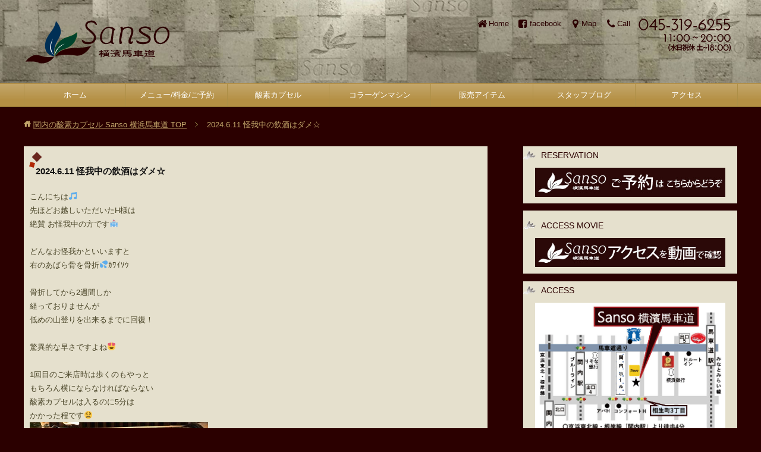

--- FILE ---
content_type: text/html; charset=UTF-8
request_url: https://sanso-bashamichi.com/staff/2024-6-11-%E6%80%AA%E6%88%91%E4%B8%AD%E3%81%AE%E9%A3%B2%E9%85%92%E3%81%AF%E3%83%80%E3%83%A1%E2%98%86/
body_size: 34184
content:
<!DOCTYPE html>
<html lang="ja" class="col2">
<head prefix="og: http://ogp.me/ns# fb: http://ogp.me/ns/fb#">

<title>2024.6.11 怪我中の飲酒はダメ☆ | 関内の酸素カプセル Sanso 横浜馬車道</title>
<meta charset="UTF-8">
<meta http-equiv="X-UA-Compatible" content="IE=edge">
<meta name="viewport" content="width=device-width, initial-scale=1.0">
<meta name="keywords" content="関内,酸素カプセル,コラーゲンマシン,スタッフブログ">
<meta name="description" content="こんにちは🎵 先ほどお越しいただいたH様は 絶賛 お怪我中の方です🏥 どんなお怪我かといいますと 右のあばら骨を骨折💦ｶﾜｲｿｳ 骨折してから2週間しか 経っておりませんが 低めの山登りを出来るまでに回復！ 驚異的な早さ・・・">
<link rel="canonical" href="https://sanso-bashamichi.com/staff/2024-6-11-%e6%80%aa%e6%88%91%e4%b8%ad%e3%81%ae%e9%a3%b2%e9%85%92%e3%81%af%e3%83%80%e3%83%a1%e2%98%86/" />
<meta name="description" content="こんにちは🎵 先ほどお越しいただいたH様は 絶賛 お怪我中の方です🏥 どんなお怪我かといいますと 右のあばら骨を骨折💦ｶﾜｲｿｳ 骨折してから2週間しか 経っておりませんが 低めの山登りを出来るまでに回復！ 驚異的な早さですよね😍 1回目の" />

<!-- WP SiteManager OGP Tags -->
<meta property="og:title" content="2024.6.11 怪我中の飲酒はダメ☆" />
<meta property="og:type" content="article" />
<meta property="og:url" content="https://sanso-bashamichi.com/staff/2024-6-11-%e6%80%aa%e6%88%91%e4%b8%ad%e3%81%ae%e9%a3%b2%e9%85%92%e3%81%af%e3%83%80%e3%83%a1%e2%98%86/" />
<meta property="og:description" content="こんにちは🎵 先ほどお越しいただいたH様は 絶賛 お怪我中の方です🏥 どんなお怪我かといいますと 右のあばら骨を骨折💦ｶﾜｲｿｳ 骨折してから2週間しか 経っておりませんが 低めの山登りを出来るまでに回復！ 驚異的な早さですよね😍 1回目の" />
<meta property="og:site_name" content="関内の酸素カプセル Sanso 横浜馬車道" />
<meta property="og:image" content="https://sanso-bashamichi.com/wpsb/wp-content/uploads/2024/06/0611-1.png" />

<!-- WP SiteManager Twitter Cards Tags -->
<meta name="twitter:title" content="2024.6.11 怪我中の飲酒はダメ☆" />
<meta name="twitter:url" content="https://sanso-bashamichi.com/staff/2024-6-11-%e6%80%aa%e6%88%91%e4%b8%ad%e3%81%ae%e9%a3%b2%e9%85%92%e3%81%af%e3%83%80%e3%83%a1%e2%98%86/" />
<meta name="twitter:description" content="こんにちは🎵 先ほどお越しいただいたH様は 絶賛 お怪我中の方です🏥 どんなお怪我かといいますと 右のあばら骨を骨折💦ｶﾜｲｿｳ 骨折してから2週間しか 経っておりませんが 低めの山登りを出来るまでに回復！ 驚異的な早さですよね😍 1回目の" />
<meta name="twitter:card" content="summary" />
<meta name="twitter:image" content="https://sanso-bashamichi.com/wpsb/wp-content/uploads/2024/06/0611-1-320x320.png" />
<link rel='dns-prefetch' href='//s.w.org' />
<link rel="alternate" type="application/rss+xml" title="関内の酸素カプセル Sanso 横浜馬車道 &raquo; フィード" href="https://sanso-bashamichi.com/feed/" />
<link rel="alternate" type="application/rss+xml" title="関内の酸素カプセル Sanso 横浜馬車道 &raquo; コメントフィード" href="https://sanso-bashamichi.com/comments/feed/" />
<link rel="alternate" type="application/rss+xml" title="関内の酸素カプセル Sanso 横浜馬車道 &raquo; 2024.6.11 怪我中の飲酒はダメ☆ のコメントのフィード" href="https://sanso-bashamichi.com/staff/2024-6-11-%e6%80%aa%e6%88%91%e4%b8%ad%e3%81%ae%e9%a3%b2%e9%85%92%e3%81%af%e3%83%80%e3%83%a1%e2%98%86/feed/" />
		<script type="text/javascript">
			window._wpemojiSettings = {"baseUrl":"https:\/\/s.w.org\/images\/core\/emoji\/11\/72x72\/","ext":".png","svgUrl":"https:\/\/s.w.org\/images\/core\/emoji\/11\/svg\/","svgExt":".svg","source":{"concatemoji":"https:\/\/sanso-bashamichi.com\/wpsb\/wp-includes\/js\/wp-emoji-release.min.js?ver=4.9.26"}};
			!function(e,a,t){var n,r,o,i=a.createElement("canvas"),p=i.getContext&&i.getContext("2d");function s(e,t){var a=String.fromCharCode;p.clearRect(0,0,i.width,i.height),p.fillText(a.apply(this,e),0,0);e=i.toDataURL();return p.clearRect(0,0,i.width,i.height),p.fillText(a.apply(this,t),0,0),e===i.toDataURL()}function c(e){var t=a.createElement("script");t.src=e,t.defer=t.type="text/javascript",a.getElementsByTagName("head")[0].appendChild(t)}for(o=Array("flag","emoji"),t.supports={everything:!0,everythingExceptFlag:!0},r=0;r<o.length;r++)t.supports[o[r]]=function(e){if(!p||!p.fillText)return!1;switch(p.textBaseline="top",p.font="600 32px Arial",e){case"flag":return s([55356,56826,55356,56819],[55356,56826,8203,55356,56819])?!1:!s([55356,57332,56128,56423,56128,56418,56128,56421,56128,56430,56128,56423,56128,56447],[55356,57332,8203,56128,56423,8203,56128,56418,8203,56128,56421,8203,56128,56430,8203,56128,56423,8203,56128,56447]);case"emoji":return!s([55358,56760,9792,65039],[55358,56760,8203,9792,65039])}return!1}(o[r]),t.supports.everything=t.supports.everything&&t.supports[o[r]],"flag"!==o[r]&&(t.supports.everythingExceptFlag=t.supports.everythingExceptFlag&&t.supports[o[r]]);t.supports.everythingExceptFlag=t.supports.everythingExceptFlag&&!t.supports.flag,t.DOMReady=!1,t.readyCallback=function(){t.DOMReady=!0},t.supports.everything||(n=function(){t.readyCallback()},a.addEventListener?(a.addEventListener("DOMContentLoaded",n,!1),e.addEventListener("load",n,!1)):(e.attachEvent("onload",n),a.attachEvent("onreadystatechange",function(){"complete"===a.readyState&&t.readyCallback()})),(n=t.source||{}).concatemoji?c(n.concatemoji):n.wpemoji&&n.twemoji&&(c(n.twemoji),c(n.wpemoji)))}(window,document,window._wpemojiSettings);
		</script>
		<style type="text/css">
img.wp-smiley,
img.emoji {
	display: inline !important;
	border: none !important;
	box-shadow: none !important;
	height: 1em !important;
	width: 1em !important;
	margin: 0 .07em !important;
	vertical-align: -0.1em !important;
	background: none !important;
	padding: 0 !important;
}
</style>
<link rel='stylesheet' id='keni_base-css'  href='https://sanso-bashamichi.com/wpsb/wp-content/themes/keni70_beauty_wine/base.css?ver=4.9.26' type='text/css' media='all' />
<link rel='stylesheet' id='child_keni_base-css'  href='https://sanso-bashamichi.com/wpsb/wp-content/themes/keni70_child/base.css?ver=4.9.26' type='text/css' media='all' />
<link rel='stylesheet' id='keni_rwd-css'  href='https://sanso-bashamichi.com/wpsb/wp-content/themes/keni70_beauty_wine/rwd.css?ver=4.9.26' type='text/css' media='all' />
<link rel='stylesheet' id='child_keni_rwd-css'  href='https://sanso-bashamichi.com/wpsb/wp-content/themes/keni70_child/rwd.css?ver=4.9.26' type='text/css' media='all' />
<link rel='stylesheet' id='font-awesome-style-css'  href='https://sanso-bashamichi.com/wpsb/wp-content/themes/keni70_child/ic/css/font-awesome.min.css?ver=4.9.26' type='text/css' media='all' />
<link rel='stylesheet' id='keni-child-style-css'  href='https://sanso-bashamichi.com/wpsb/wp-content/themes/keni70_child/style.css?ver=4.9.26' type='text/css' media='all' />
<link rel='stylesheet' id='recent-posts-widget-with-thumbnails-public-style-css'  href='https://sanso-bashamichi.com/wpsb/wp-content/plugins/recent-posts-widget-with-thumbnails/public.css?ver=7.1.1' type='text/css' media='all' />
<script type='text/javascript' src='https://sanso-bashamichi.com/wpsb/wp-includes/js/jquery/jquery.js?ver=1.12.4'></script>
<script type='text/javascript' src='https://sanso-bashamichi.com/wpsb/wp-includes/js/jquery/jquery-migrate.min.js?ver=1.4.1'></script>
<script type='text/javascript' src='https://sanso-bashamichi.com/wpsb/wp-content/themes/keni70_child/js/main.js?ver=4.9.26'></script>
<link rel='https://api.w.org/' href='https://sanso-bashamichi.com/wp-json/' />
<link rel="EditURI" type="application/rsd+xml" title="RSD" href="https://sanso-bashamichi.com/wpsb/xmlrpc.php?rsd" />
<link rel="wlwmanifest" type="application/wlwmanifest+xml" href="https://sanso-bashamichi.com/wpsb/wp-includes/wlwmanifest.xml" /> 
<meta name="generator" content="WordPress 4.9.26" />
<link rel='shortlink' href='https://sanso-bashamichi.com/?p=9892' />
<link rel="alternate" type="application/json+oembed" href="https://sanso-bashamichi.com/wp-json/oembed/1.0/embed?url=https%3A%2F%2Fsanso-bashamichi.com%2Fstaff%2F2024-6-11-%25e6%2580%25aa%25e6%2588%2591%25e4%25b8%25ad%25e3%2581%25ae%25e9%25a3%25b2%25e9%2585%2592%25e3%2581%25af%25e3%2583%2580%25e3%2583%25a1%25e2%2598%2586%2F" />
<link rel="alternate" type="text/xml+oembed" href="https://sanso-bashamichi.com/wp-json/oembed/1.0/embed?url=https%3A%2F%2Fsanso-bashamichi.com%2Fstaff%2F2024-6-11-%25e6%2580%25aa%25e6%2588%2591%25e4%25b8%25ad%25e3%2581%25ae%25e9%25a3%25b2%25e9%2585%2592%25e3%2581%25af%25e3%2583%2580%25e3%2583%25a1%25e2%2598%2586%2F&#038;format=xml" />
<link rel="icon" href="https://sanso-bashamichi.com/wpsb/wp-content/uploads/2017/01/cropped-logosqu01-32x32.jpg" sizes="32x32" />
<link rel="icon" href="https://sanso-bashamichi.com/wpsb/wp-content/uploads/2017/01/cropped-logosqu01-192x192.jpg" sizes="192x192" />
<link rel="apple-touch-icon-precomposed" href="https://sanso-bashamichi.com/wpsb/wp-content/uploads/2017/01/cropped-logosqu01-180x180.jpg" />
<meta name="msapplication-TileImage" content="https://sanso-bashamichi.com/wpsb/wp-content/uploads/2017/01/cropped-logosqu01-270x270.jpg" />
<!--[if lt IE 9]><script src="https://sanso-bashamichi.com/wpsb/wp-content/themes/keni70_beauty_wine/js/html5.js"></script><![endif]-->
<script>
  (function(i,s,o,g,r,a,m){i['GoogleAnalyticsObject']=r;i[r]=i[r]||function(){
  (i[r].q=i[r].q||[]).push(arguments)},i[r].l=1*new Date();a=s.createElement(o),
  m=s.getElementsByTagName(o)[0];a.async=1;a.src=g;m.parentNode.insertBefore(a,m)
  })(window,document,'script','https://www.google-analytics.com/analytics.js','ga');

  ga('create', 'UA-91623533-1', 'auto');
  ga('send', 'pageview');

</script>

</head>
	<body data-rsssl=1 class="post-template-default single single-post postid-9892 single-format-standard">
	
	<div id="page-top" class="container">
		<header id="top" class="site-header ">	
		<div class="site-header-in">
			<div class="site-header-conts">
				<div class="site-title">
				<a href="https://sanso-bashamichi.com"><img src="https://sanso-bashamichi.com/wpsb/wp-content/themes/keni70_child/images/logoh02.svg" alt="関内の酸素カプセル Sanso 横浜馬車道" /></a>
				<div class='panel_hrz'>
	<!--<a href='./'><img id='logo' src='images/logo100_01.svg' alt='' class='logo-left'></a>-->
	<ul>
		<li><span class='o64a'><a href='tel:0453196255'><img src='https://sanso-bashamichi.com/wpsb/wp-content/themes/keni70_child/images/header_tel_time.svg'></a></span></li>
		<li><a href='tel:0453196255'><i class='fa fa-phone fa-lg fa-fw' aria-hidden='true'></i><span class='WF_Merriweather font-lighter o96a'>Call</span></a></li>
		<!--<li><a href='https://sanso-bashamichi.com/'><i class='fa fa-envelope fa-lg-my fa-fw' aria-hidden='true'></i><span class='WF_Merriweather font-lighter o96a'>Contact</span></a></li>-->
		<li><a href='https://sanso-bashamichi.com/access/'><i class='fa fa-map-marker fa-lg fa-fw' aria-hidden='true'></i><span class='WF_Merriweather font-lighter o96a'>Map</span></a></li>
		<!--<li><a href="#" target="_blank"><i class='fa fa-instagram fa-lg fa-fw' aria-hidden='true'></i><span class='WF_Merriweather font-lighter o96a'>Instagram</span></a></a></li>-->
		<li><a href="https://www.facebook.com/pg/Sanso-yokohama-bashamichi-220241061773295/posts/?ref=page_internal" target="_blank"><i class='fa fa-facebook-square fa-lg fa-fw' aria-hidden='true'></i><span class='WF_Merriweather font-lighter o96a'>facebook</span></a></li>
		<li><a href='https://sanso-bashamichi.com/'><i class='fa fa-home fa-lg fa-fw' aria-hidden='true'></i><span class='o96a'>Home</span></a></li>						
	</ul>
</div>				</div>
			</div>
		</div>
		<!--▼グローバルナビ-->
		<nav class="global-nav">
			<div class="global-nav-in">
				<div class="global-nav-panel"><span class="btn-global-nav icon-gn-menu">メニュー</span></div>
				<ul id="menu">
				<li class="menu-item menu-item-type-custom menu-item-object-custom menu-item-home menu-item-980"><a href="https://sanso-bashamichi.com/">ホーム</a></li>
<li class="menu-item menu-item-type-custom menu-item-object-custom menu-item-has-children menu-item-1029"><a>メニュー/料金/ご予約</a>
<ul class="sub-menu">
	<li class="menu-item menu-item-type-post_type menu-item-object-page menu-item-979"><a href="https://sanso-bashamichi.com/menu/sanso/">酸素カプセル</a></li>
	<li class="menu-item menu-item-type-post_type menu-item-object-page menu-item-1028"><a href="https://sanso-bashamichi.com/menu/collagen/">コラーゲンマシン</a></li>
	<li class="menu-item menu-item-type-custom menu-item-object-custom menu-item-2063"><a target="_blank" href="https://b.hpr.jp/kr/hp/H000375737/">ご予約</a></li>
</ul>
</li>
<li class="menu-item menu-item-type-taxonomy menu-item-object-category menu-item-has-children menu-item-1005"><a href="https://sanso-bashamichi.com/category/sanso/">酸素カプセル</a>
<ul class="sub-menu">
	<li class="menu-item menu-item-type-post_type menu-item-object-page menu-item-1061"><a href="https://sanso-bashamichi.com/sanso/what-sanso/">酸素カプセルとは</a></li>
	<li class="menu-item menu-item-type-post_type menu-item-object-page menu-item-1223"><a href="https://sanso-bashamichi.com/sanso/model-sanso/">1.5気圧対応マシン</a></li>
	<li class="menu-item menu-item-type-post_type menu-item-object-page menu-item-1060"><a href="https://sanso-bashamichi.com/sanso/faq-sanso/">酸素カプセル Q＆A</a></li>
</ul>
</li>
<li class="menu-item menu-item-type-taxonomy menu-item-object-category menu-item-has-children menu-item-1011"><a href="https://sanso-bashamichi.com/category/collagen/">コラーゲンマシン</a>
<ul class="sub-menu">
	<li class="menu-item menu-item-type-post_type menu-item-object-page menu-item-1057"><a href="https://sanso-bashamichi.com/collagen/what-collagen/">コラーゲンマシンとは</a></li>
	<li class="menu-item menu-item-type-post_type menu-item-object-page menu-item-1055"><a href="https://sanso-bashamichi.com/collagen/model-collagen/">光量1.5倍！</a></li>
	<li class="menu-item menu-item-type-post_type menu-item-object-page menu-item-1056"><a href="https://sanso-bashamichi.com/collagen/faq-collagen/">コラーゲンマシン Q＆A</a></li>
</ul>
</li>
<li class="menu-item menu-item-type-custom menu-item-object-custom menu-item-has-children menu-item-2064"><a href="https://sanso-bashamichi.com/shop/">販売アイテム</a>
<ul class="sub-menu">
	<li class="menu-item menu-item-type-custom menu-item-object-custom menu-item-2069"><a href="https://sanso-bashamichi.com/shop/">すべてのアイテム</a></li>
	<li class="menu-item menu-item-type-taxonomy menu-item-object-itemtype menu-item-2066"><a href="https://sanso-bashamichi.com/itemtype/osusume/">おすすめ</a></li>
	<li class="menu-item menu-item-type-taxonomy menu-item-object-itemtype menu-item-2065"><a href="https://sanso-bashamichi.com/itemtype/beauty/">美容</a></li>
	<li class="menu-item menu-item-type-taxonomy menu-item-object-itemtype menu-item-2067"><a href="https://sanso-bashamichi.com/itemtype/aroma/">アロマ</a></li>
	<li class="menu-item menu-item-type-taxonomy menu-item-object-itemtype menu-item-2068"><a href="https://sanso-bashamichi.com/itemtype/others/">その他</a></li>
</ul>
</li>
<li class="menu-item menu-item-type-post_type menu-item-object-page current_page_parent menu-item-1025"><a href="https://sanso-bashamichi.com/blog/">スタッフブログ</a></li>
<li class="menu-item menu-item-type-post_type menu-item-object-page menu-item-1021"><a href="https://sanso-bashamichi.com/access/">アクセス</a></li>
				</ul>
			</div>
		</nav>
		<!--▲グローバルナビ-->
		</header>
<!--▲サイトヘッダー-->
<div class="main-body">
<div class="main-body-in">

<nav class="breadcrumbs">
<ol class="breadcrumbs-in" itemscope itemtype="http://schema.org/BreadcrumbList">
<li class="bcl-first" itemprop="itemListElement" itemscope itemtype="http://schema.org/ListItem">
	<a itemprop="item" href="https://sanso-bashamichi.com"><span itemprop="name">関内の酸素カプセル Sanso 横浜馬車道</span> TOP</a>
	<meta itemprop="position" content="1" />
</li>
<li itemprop="itemListElement" itemscope itemtype="http://schema.org/ListItem">
	<a itemprop="item" href="https://sanso-bashamichi.com/blog/"><span itemprop="name">Blog</span></a>
	<meta itemprop="position" content="2" />
</li>
<li itemprop="itemListElement" itemscope itemtype="http://schema.org/ListItem">
	<a itemprop="item" href="https://sanso-bashamichi.com/category/staff/"><span itemprop="name">スタッフブログ</span></a>
	<meta itemprop="position" content="3" />
</li>
<li class="bcl-last">2024.6.11 怪我中の飲酒はダメ☆</li>
</ol>
</nav>
	
	<!--▼メインコンテンツ-->
	<main>
	<div class="main-conts">

		<!--記事-->
		<article id="post-9892" class="section-wrap post-9892 post type-post status-publish format-standard has-post-thumbnail category-staff">
			<div class="section-in">

			<header class="article-header">
				<h1 class="section-title" itemprop="headline">2024.6.11 怪我中の飲酒はダメ☆</h1>
				<p class="post-date"><time datetime="2024-06-11" itemprop="datePublished" content="2024-06-11" >2024年6月11日</time></p>
				<meta itemprop="dateModified" content="2024-06-11">
								<div class="post-cat">
<span class="cat cat046" style="background-color: #666;"><a href="https://sanso-bashamichi.com/category/staff/" style="color: #FFF;">スタッフブログ</a></span>

</div>
							</header>

			<div class="article-body">
			こんにちは🎵<br />
先ほどお越しいただいたH様は<br />
絶賛 お怪我中の方です🏥<br /><br />

どんなお怪我かといいますと<br />
右のあばら骨を骨折💦ｶﾜｲｿｳ<br /><br />

骨折してから2週間しか<br />
経っておりませんが<br />
低めの山登りを出来るまでに回復！<br /><br />

驚異的な早さですよね😍<br /><br />

1回目のご来店時は歩くのもやっと<br />
もちろん横にならなければならない<br />
酸素カプセルは入るのに5分は<br />
かかった程です😫<br />
<img src="https://sanso-bashamichi.com/wpsb/wp-content/uploads/2024/03/520f5ae7d748a8546e8efe5984cbd820-300x169.jpg" alt="" width="300" height="169" class="alignnone size-medium wp-image-9686" srcset="https://sanso-bashamichi.com/wpsb/wp-content/uploads/2024/03/520f5ae7d748a8546e8efe5984cbd820-300x169.jpg 300w, https://sanso-bashamichi.com/wpsb/wp-content/uploads/2024/03/520f5ae7d748a8546e8efe5984cbd820-768x432.jpg 768w, https://sanso-bashamichi.com/wpsb/wp-content/uploads/2024/03/520f5ae7d748a8546e8efe5984cbd820-1024x576.jpg 1024w" sizes="(max-width: 300px) 100vw, 300px" /><br />
そうそう！H様はお酒が大好き✨<br /><br />

怪我中の飲酒は患部を悪化させ<br />
治癒を遅くするので<br />
お酒は控えた方が良いんです🍺<br /><br />

アルコールを体内に取り入れると<br />
怪我を治すための酸素を<br />
アルコール分解に使ってしまいます😲<br />
<img src="https://sanso-bashamichi.com/wpsb/wp-content/uploads/2024/06/0611-1-300x204.png" alt="" width="300" height="204" class="alignnone size-medium wp-image-9894" srcset="https://sanso-bashamichi.com/wpsb/wp-content/uploads/2024/06/0611-1-300x204.png 300w, https://sanso-bashamichi.com/wpsb/wp-content/uploads/2024/06/0611-1.png 687w" sizes="(max-width: 300px) 100vw, 300px" /><br />
この原理をご存知のH様は<br />
ほぼ毎日のように酸素カプセルに<br />
入るためお通い頂いております👍<br /><br />

好きなお酒を少しでも飲みたい！<br />
だったら酸素を補って飲む！<br />
プラスマイナス0かも知れないけど<br />
マイナスの蓄積よりはマシ！<br />
<img src="https://sanso-bashamichi.com/wpsb/wp-content/uploads/2024/06/0611-2-300x215.png" alt="" width="300" height="215" class="alignnone size-medium wp-image-9895" srcset="https://sanso-bashamichi.com/wpsb/wp-content/uploads/2024/06/0611-2-300x215.png 300w, https://sanso-bashamichi.com/wpsb/wp-content/uploads/2024/06/0611-2.png 693w" sizes="(max-width: 300px) 100vw, 300px" /><br />
私はこの考え方もアリだなと<br />
思いました<br />
人それぞれなので😊<br /><br />

賛否両論あるかと思いますが<br />
思考は人それぞれ！<br />
私はそれも良いな！<br />
と素直に感じました😍<br />
<img src="https://sanso-bashamichi.com/wpsb/wp-content/uploads/2024/06/0611-3-300x191.png" alt="" width="300" height="191" class="alignnone size-medium wp-image-9896" srcset="https://sanso-bashamichi.com/wpsb/wp-content/uploads/2024/06/0611-3-300x191.png 300w, https://sanso-bashamichi.com/wpsb/wp-content/uploads/2024/06/0611-3.png 741w" sizes="(max-width: 300px) 100vw, 300px" /><br />
H様のお怪我が早く治りますように♡
			</div><!--article-body-->

						
						<div class="page-nav-bf cont-nav">
<p class="page-nav-next">「<a href="https://sanso-bashamichi.com/staff/2024-6-17-%e3%81%95%e3%81%8f%e3%82%89%e3%82%93%e3%81%bc%e7%8b%a9%e3%82%8a%e2%98%86/" rel="next">2024.6.17 さくらんぼ狩り☆</a>」</p>
<p class="page-nav-prev">「<a href="https://sanso-bashamichi.com/staff/2024-6-10-%e6%a8%aa%e6%b5%9c%e3%81%ae%e8%8a%b1%e7%81%ab%e2%98%86/" rel="prev">2024.6.10 横浜の花火☆</a>」</p>
			</div>
			
			</div><!--section-in-->
		</article><!--記事-->


	</div><!--main-conts-->
	</main>
	<!--▲メインコンテンツ-->

		<!--▼サブコンテンツ-->
	<aside class="sub-conts sidebar">
		<section id="text-9" class="section-wrap widget-conts widget_text"><div class="section-in"><h3 class="section-title">RESERVATION</h3>			<div class="textwidget"><a href="https://beauty.hotpepper.jp/CSP/kr/reserve/?storeId=H000375737&ch=1&vos=cpshbkprocap0140516003"><img src="https://sanso-bashamichi.com/wp/wp-content/uploads/2017/07/clickforbooking.jpg" alt="ご予約" /></a></div>
		</div></section><section id="text-10" class="section-wrap widget-conts widget_text"><div class="section-in"><h3 class="section-title">ACCESS MOVIE</h3>			<div class="textwidget"><a href="https://sanso-bashamichi.com/access/access_movie/"><img src="https://sanso-bashamichi.com/wpsb/wp-content/themes/keni70_child/images/access_movie.jpg" alt="酸素横浜へのアクセスを動画で確認" /></a></div>
		</div></section><section id="text-7" class="section-wrap widget-conts widget_text"><div class="section-in"><h3 class="section-title">ACCESS</h3>			<div class="textwidget"><a href="https://sanso-bashamichi.com/access/"><!--<img src="https://sanso-bashamichi.com/wp/wp-content/uploads/2014/11/map02.jpg" alt="" />-->
<img src="https://sanso-bashamichi.com/wpsb/wp-content/uploads/2025/03/2006af19a5bd199000852cbac081d6b4.jpg" alt="" /></a>

</div>
		</div></section><section id="text-8" class="section-wrap widget-conts widget_text"><div class="section-in"><h3 class="section-title">おすすめMENU</h3>			<div class="textwidget"><div class="sidesection-contents">
	<div class="sanso-menu-wrap">
		<div class="sanso-menu-title"><a target="_blank" href="https://b.hpr.jp/kr/hp/H000375737/">初回【酸素カプセル60分】</a></div>
		<div class="sanso-menu-p">&yen;3,800→<span class="color-dark-red font-3l bold">&yen;3,500</span></div>
		<a target="_blank" href="https://b.hpr.jp/kr/hp/H000375737/"><div class="sanso-menu-pict-wrap">
			<div class="sanso-menu-sanso"><span class="FM-josefin f-l f-b">60<span class="f-ss">min</span></span></div>
		</div></a>
	</div>
	
	
	<div class="collagen-menu-wrap">
		<div class="collagen-menu-title"><a target="_blank" href="https://b.hpr.jp/kr/hp/H000375737/">初回【コラーゲンマシン30分】</a></div>
		<div class="collagen-menu-p">&yen;3,800→<span class="color-dark-red font-3l bold">&yen;3,500</span></div>
		<a target="_blank" href="https://b.hpr.jp/kr/hp/H000375737/"><div class="sanso-menu-pict-wrap">
			<div class="sanso-menu-collagen"><span class="FM-josefin f-l f-b">30<span class="f-ss">min</span></span></div>
		</div></a>
	</div>
	
	
	<div class="sanso-menu-wrap">
		<div class=""><a target="_blank" href="https://b.hpr.jp/kr/hp/H000375737/">初回【酸素カプセル60分+コラーゲンマシン30分】</a></div>
		<div class="sanso-menu-p">&yen;7,200→<span class="color-dark-red font-3l bold">&yen;6,600</span></div>
		<a target="_blank" href="https://b.hpr.jp/kr/hp/H000375737/"><div class="sanso-menu-pict-wrap">
			<div class="sanso-menu-sanso"><span class="FM-josefin f-l f-b">60<span class="f-ss">min</span></span></div>
			<div class="sanso-menu-collagen"><span class="FM-josefin f-l f-b">30<span class="f-ss">min</span></span></div>
		</div></a>
	</div>
</div></div>
		</div></section><section id="recent-posts-widget-with-thumbnails-3" class="section-wrap widget-conts recent-posts-widget-with-thumbnails"><div class="section-in">
<div id="rpwwt-recent-posts-widget-with-thumbnails-3" class="rpwwt-widget">
<h3 class="section-title">スタッフブログ</h3>
	<ul>
		<li><a href="https://sanso-bashamichi.com/staff/2026-1-17-%e6%ad%a3%e6%9c%88%e5%a4%aa%e3%82%8a%e3%83%bb%e3%83%bb%ef%bc%9f/"><img width="75" height="75" src="https://sanso-bashamichi.com/wpsb/wp-content/uploads/2026/01/1.17-1-100x100.png" class="attachment-75x75 size-75x75 wp-post-image" alt="" srcset="https://sanso-bashamichi.com/wpsb/wp-content/uploads/2026/01/1.17-1-100x100.png 100w, https://sanso-bashamichi.com/wpsb/wp-content/uploads/2026/01/1.17-1-150x150.png 150w, https://sanso-bashamichi.com/wpsb/wp-content/uploads/2026/01/1.17-1-320x320.png 320w, https://sanso-bashamichi.com/wpsb/wp-content/uploads/2026/01/1.17-1-200x200.png 200w" sizes="(max-width: 75px) 100vw, 75px" /><span class="rpwwt-post-title">2026.1.17 正月太り・・？</span></a><div class="rpwwt-post-excerpt">寒い季節は、どうしても動く量が減り 代謝も落ちやすくなります。 「食事は変えていないのに体が重い」 そんなお声もよく聞かれます。 <span class="rpwwt-post-excerpt-more"> …</span></div></li>
		<li><a href="https://sanso-bashamichi.com/staff/2026-1-26-%e9%85%b8%e7%b4%a0%e3%82%ab%e3%83%97%e3%82%bb%e3%83%ab%e3%81%a7%e5%9b%9e%e5%be%a9%e2%98%86/"><img width="75" height="75" src="https://sanso-bashamichi.com/wpsb/wp-content/uploads/2026/01/19efd57a22d30adf1b5da3b0ebf0ee38-100x100.png" class="attachment-75x75 size-75x75 wp-post-image" alt="" srcset="https://sanso-bashamichi.com/wpsb/wp-content/uploads/2026/01/19efd57a22d30adf1b5da3b0ebf0ee38-100x100.png 100w, https://sanso-bashamichi.com/wpsb/wp-content/uploads/2026/01/19efd57a22d30adf1b5da3b0ebf0ee38-150x150.png 150w, https://sanso-bashamichi.com/wpsb/wp-content/uploads/2026/01/19efd57a22d30adf1b5da3b0ebf0ee38-320x320.png 320w, https://sanso-bashamichi.com/wpsb/wp-content/uploads/2026/01/19efd57a22d30adf1b5da3b0ebf0ee38-200x200.png 200w" sizes="(max-width: 75px) 100vw, 75px" /><span class="rpwwt-post-title">2026.1.26 酸素カプセルで回復☆</span></a><div class="rpwwt-post-excerpt">年が明け 日常のリズムに戻ってきた頃。 「しっかり休んだはずなのに 疲れが残る」 そんな感覚はありませんか？ 年末年始の生活リズムの変化は、 <span class="rpwwt-post-excerpt-more"> …</span></div></li>
		<li><a href="https://sanso-bashamichi.com/staff/2026-1-15-%e5%86%ac%e3%81%ab%e7%96%b2%e5%8a%b4%e3%81%97%e3%82%84%e3%81%99%e3%81%84%e7%90%86%e7%94%b1%e2%98%86/"><img width="75" height="75" src="https://sanso-bashamichi.com/wpsb/wp-content/uploads/2026/01/1.16-1-100x100.png" class="attachment-75x75 size-75x75 wp-post-image" alt="" srcset="https://sanso-bashamichi.com/wpsb/wp-content/uploads/2026/01/1.16-1-100x100.png 100w, https://sanso-bashamichi.com/wpsb/wp-content/uploads/2026/01/1.16-1-150x150.png 150w, https://sanso-bashamichi.com/wpsb/wp-content/uploads/2026/01/1.16-1-320x320.png 320w, https://sanso-bashamichi.com/wpsb/wp-content/uploads/2026/01/1.16-1-200x200.png 200w" sizes="(max-width: 75px) 100vw, 75px" /><span class="rpwwt-post-title">2026.1.15 冬に疲労しやすい理由☆</span></a><div class="rpwwt-post-excerpt">寒い季節になると 「寝ても疲れが取れない」 「身体が重い」 そんなお客様のお声が増えてきます。 実は冬は 寒さによって血流が滞りやすく 全身に酸素が <span class="rpwwt-post-excerpt-more"> …</span></div></li>
		<li><a href="https://sanso-bashamichi.com/staff/2026-1-13-%e9%80%a3%e4%bc%91%e6%98%8e%e3%81%91%e3%81%ae%e3%81%8a%e5%ae%a2%e6%a7%98%e2%98%86/"><img width="75" height="75" src="https://sanso-bashamichi.com/wpsb/wp-content/uploads/2025/06/46c3d488b9b2303cdadaea2f9c723df8-100x100.png" class="attachment-75x75 size-75x75 wp-post-image" alt="" srcset="https://sanso-bashamichi.com/wpsb/wp-content/uploads/2025/06/46c3d488b9b2303cdadaea2f9c723df8-100x100.png 100w, https://sanso-bashamichi.com/wpsb/wp-content/uploads/2025/06/46c3d488b9b2303cdadaea2f9c723df8-150x150.png 150w, https://sanso-bashamichi.com/wpsb/wp-content/uploads/2025/06/46c3d488b9b2303cdadaea2f9c723df8-320x320.png 320w, https://sanso-bashamichi.com/wpsb/wp-content/uploads/2025/06/46c3d488b9b2303cdadaea2f9c723df8-200x200.png 200w" sizes="(max-width: 75px) 100vw, 75px" /><span class="rpwwt-post-title">2026.1.13 連休明けのお客様☆</span></a><div class="rpwwt-post-excerpt">昨日は成人式。 街に晴れやかな空気を感じる 一日でしたね。 新成人の皆さま そしてご家族の皆さま おめでとうございます。 さて本日は <span class="rpwwt-post-excerpt-more"> …</span></div></li>
		<li><a href="https://sanso-bashamichi.com/staff/2026-1-9-%e6%9c%ac%e5%b9%b4%e3%82%82%e2%80%a5%e2%98%86/"><img width="75" height="75" src="https://sanso-bashamichi.com/wpsb/wp-content/uploads/2026/01/1.9-3-100x100.png" class="attachment-75x75 size-75x75 wp-post-image" alt="" srcset="https://sanso-bashamichi.com/wpsb/wp-content/uploads/2026/01/1.9-3-100x100.png 100w, https://sanso-bashamichi.com/wpsb/wp-content/uploads/2026/01/1.9-3-150x150.png 150w, https://sanso-bashamichi.com/wpsb/wp-content/uploads/2026/01/1.9-3-320x320.png 320w, https://sanso-bashamichi.com/wpsb/wp-content/uploads/2026/01/1.9-3-200x200.png 200w" sizes="(max-width: 75px) 100vw, 75px" /><span class="rpwwt-post-title">2026.1.9 本年も‥☆</span></a><div class="rpwwt-post-excerpt">宜しくお願い申しあげます。 大変お待たせいたしました。 昨日より、通常営業いたしました！ 新しい一年のはじまりに 沢山のお客様より Sanso <span class="rpwwt-post-excerpt-more"> …</span></div></li>
	</ul>
</div><!-- .rpwwt-widget -->
</div></section>	</aside>
	<!--▲サブコンテンツ-->
	

</div>
</div>

<!--▼サイトフッター-->
<footer class="site-footer">
	<div class="site-footer-in">
	<div class="site-footer-conts">
		<ul class="site-footer-nav"><li id="menu-item-1317" class="menu-item menu-item-type-custom menu-item-object-custom menu-item-home menu-item-1317"><a href="https://sanso-bashamichi.com/">ホーム</a></li>
<li id="menu-item-1309" class="menu-item menu-item-type-post_type menu-item-object-page menu-item-1309"><a href="https://sanso-bashamichi.com/menu/sanso/">酸素カプセル</a></li>
<li id="menu-item-1310" class="menu-item menu-item-type-post_type menu-item-object-page menu-item-1310"><a href="https://sanso-bashamichi.com/menu/collagen/">コラーゲンマシン</a></li>
<li id="menu-item-1311" class="menu-item menu-item-type-post_type menu-item-object-page menu-item-1311"><a href="https://sanso-bashamichi.com/sanso/model-sanso/">1.5気圧対応酸素カプセル</a></li>
<li id="menu-item-1312" class="menu-item menu-item-type-post_type menu-item-object-page menu-item-1312"><a href="https://sanso-bashamichi.com/collagen/model-collagen/">コラーゲンマシン 光量1.5倍！</a></li>
<li id="menu-item-1313" class="menu-item menu-item-type-post_type menu-item-object-page menu-item-1313"><a href="https://sanso-bashamichi.com/reservation/">ご予約</a></li>
<li id="menu-item-1314" class="menu-item menu-item-type-post_type menu-item-object-page current_page_parent menu-item-1314"><a href="https://sanso-bashamichi.com/blog/">Blog</a></li>
<li id="menu-item-1315" class="menu-item menu-item-type-post_type menu-item-object-page menu-item-1315"><a href="https://sanso-bashamichi.com/access/">ACCESS　（関内～　馬車道～）</a></li>
<li id="menu-item-1316" class="menu-item menu-item-type-post_type menu-item-object-page menu-item-1316"><a href="https://sanso-bashamichi.com/sitemap/">Sitemap</a></li>
</ul>
	</div>
	</div>
	<div class="copyright">
		<p><small>Copyright (C) 2026 関内の酸素カプセル Sanso 横浜馬車道 <span>All Rights Reserved.</span></small></p>
	</div>
</footer>
<!--▲サイトフッター-->


<!--▼ページトップ-->
<p class="page-top"><a href="#page-top"><img class="over" src="https://sanso-bashamichi.com/wpsb/wp-content/themes/keni70_beauty_wine/images/common/page-top_off.png" width="80" height="80" alt="ページの先頭へ"></a></p>
<!--▲ページトップ-->

</div><!--container-->

<script type='text/javascript' src='https://sanso-bashamichi.com/wpsb/wp-content/themes/keni70_beauty_wine/js/socialButton.js?ver=4.9.26'></script>
<script type='text/javascript' src='https://sanso-bashamichi.com/wpsb/wp-content/themes/keni70_beauty_wine/js/utility.js?ver=4.9.26'></script>
<script type='text/javascript' src='https://sanso-bashamichi.com/wpsb/wp-includes/js/wp-embed.min.js?ver=4.9.26'></script>
	

</body>
</html>

--- FILE ---
content_type: text/css
request_url: https://sanso-bashamichi.com/wpsb/wp-content/themes/keni70_child/base.css?ver=4.9.26
body_size: 4737
content:
@charset "UTF-8";

/*子テーマ用「base.css」*/
.dark-black {color: #050505 !important;}
.dark-glay {color:#121212 !important;}
.mid-glay {color:#545454 !important;}
.mid-glay:after {color:#545454 !important;}
.color-white {color: #DFDFDF !important;}
.color-dark-red {color:#C00 !important;}
.color-default { color: #3B3B3B !important;}
.color-brown {color:#290305 !important;}

.bold {font-weight: bold !important;}
.normal {font-weight: normal !important;}

.font-s {font-size: .9em !important;}
.font-ss {font-size: .8em !important;}
.font-3s {font-size: .7em !important;}
.font-l {font-size: 1.1em !important;}
.font-ll {font-size: 1.2em !important;}
.font-3l {font-size: 1.3em !important;}
.font-4l {font-size: 1.4em !important;}
.font-5l {font-size: 1.5em !important;}
.font-x2 {font-size: 2em !important;}

.line-x5 { line-height: 1.5em !important;}
.line-x1 { line-height: 1em !important;}

.text-bottom { vertical-align:text-bottom;}
.text-top { vertical-align:text-top;}

.letter-s {letter-spacing: -.1em;}
.letter-ss {letter-spacing: -.2em;}

.indent1 {text-indent: 1em !important;}

article.main-conts div.section-wrap.m0 {margin: 0 !important; padding: 0 !important;}

.mtop1 {margin-top: 1em !important;}
.mtop2 {margin-top: 2em !important;}
.mtop3 {margin-top: 3em !important;}
.mtop0 {margin-top: 0 !important;}

.mbtm0 { margin-bottom: 0 !important;}
.mbtm1 { margin-bottom: 1em !important;}
.mbtm5 { margin-bottom: 5em !important;}

.mlft1 { margin-left: 1em !important;}

.clear_mbtm { margin-bottom: 0 !important;}

.center { text-align: center !important;}
.left { text-align: left !important;}
.fright{ float: right;}

.BorderW5GLY {padding: 5px;border: 1px solid #CCCCCC ;}

/* js jquery.rwdImageMaps.min.js */
img[usemap] {
    max-width: 100%;
    height: auto;
}

/* Draft *************************************** */
@media screen and (max-width: 480px) {

}
@media only screen and (min-width:481px) {

}
@media only screen and (min-width:641px) {

}
@media only screen and (min-width:961px) {

}
/* ********************************************* */

/* Draft *************************************** */
@media screen and (max-width: 640px) {

}
@media only screen and (min-width:641px) {

}
/* ********************************************* */
/* Draft *************************************** */
@media screen and (max-width: 480px) {

}
@media only screen and (min-width:481px) {

}
/* ********************************************* */
@media screen and (max-width: 640px) {
div.main-body{margin-top: 10px;}
header#top {/*position: absolute;*/}
header#top.minimize .global-nav-in li a { padding: .5em .7em;}
}
@media only screen and (min-width:641px) {
div.main-body{margin-top: 200px;}
header#top {position: fixed; top: 0; left: 0; right: 0;}
header#top.minimize .global-nav-in li a { padding: .15em .7em;}
}


header#top .site-title img {vertical-align:bottom}
/*header*/
header#top {/*position: fixed; top: 0; left: 0; right: 0;*/ width: 100%; z-index: 9999; background-color: #2B0000;}
header#top {
	background-image: url(images/top_bg_02.jpg);
	background-position: center top;
	background-size: cover;}
header#top div.site-header-conts { padding: 30px 0;}
header#top.minimize div.site-header-conts { padding: 5px 0;}
header#top .site-title > a > img {width: 250px;}
header#top.minimize .site-title > a > img {width: 170px;}

header#top.minimize { background-position: center bottom;}
header#top,
header#top .global-nav-in li a,
header#top div.site-header-conts,
header#top .site-title > a > img {
	transition: all 0.3s ease;
	-webkit-transition: all 0.3s ease;
	-moz-transition: all 0.3s ease;
	-o-transition: all 0.3s ease;
}
/*header*/
/*header#top:not(.original-lp) {position: fixed; top: 0; left: 0; right: 0; width: 100%; z-index: 9999; background-color: #2B0000;}
header#top {
	background-image: url(images/top_bg_02.jpg);
	background-position: center top;
	background-size: cover;}
header#top div.site-header-conts { padding: 30px 0;}
header#top:not(.original-lp).minimize div.site-header-conts { padding: 5px 0;}
header#top .site-title > a > img {width: 250px;}
header#top:not(.original-lp).minimize .site-title > a > img {width: 170px;}
header#top:not(.original-lp).minimize .global-nav-in li a { padding: .2em .7em;}
header#top:not(.original-lp).minimize { background-position: center bottom;}
header#top,
header#top .global-nav-in li a,
header#top div.site-header-conts,
header#top .site-title > a > img {
	transition: all 0.3s ease;
	-webkit-transition: all 0.3s ease;
	-moz-transition: all 0.3s ease;
	-o-transition: all 0.3s ease;
}*/
/* youtube */
.movie{
position:relative;
width:100%;
padding-top:56.25%;
}
.movie iframe{
position:absolute;
top:0;
right:0;
width: 100%;
height: 100%;
}

--- FILE ---
content_type: text/css
request_url: https://sanso-bashamichi.com/wpsb/wp-content/themes/keni70_child/rwd.css?ver=4.9.26
body_size: 268
content:
@charset "UTF-8";

/*子テーマ用「rwd.css」*/

/* line 398 */
	.site-footer-nav li,
	.site-footer-nav li:first-child{
		margin-left: 0;
	}

@media
only screen and (max-width : 736px){
/* line 202 */	
	.site-title{
		padding: 40px 15px 0;
		font-size: 1.4em;
	}
}

--- FILE ---
content_type: text/css
request_url: https://sanso-bashamichi.com/wpsb/wp-content/themes/keni70_child/style.css?ver=4.9.26
body_size: 33029
content:
/*
Theme Name: 賢威7.0 スタンダード版  カスタマイズ版（子テーマ） 
Template: keni70_beauty_wine
*/

@charset "utf-8";
/* v1.2 2009 ResertCSS */
html, body, div, span, applet, object, iframe,
h1, h2, h3, h4, h5, h6, p, blockquote, pre,
a, abbr, acronym, address, big, cite, code,
del, dfn, em, font, img, ins, kbd, q, s, samp,
small, strike, strong, sub, sup, tt, var,
dl, dt, dd, ol, ul, li,
fieldset, form, label, legend,
table, caption, tbody, tfoot, thead, tr, th, td,
figure, figcaption {
	padding: 0;
	margin: 0;
	border: 0;
	font-family: inherit;
	font-size: 100%;
	font-style: inherit;
	font-weight: inherit;
	vertical-align: baseline;
	outline: 0;
}
/* remember to define focus styles! */
:focus {
	outline: 0;
}
body {
	color: black;
	line-height: 1;
	/*background: white;*/
}
ol, ul {
	list-style: none;
}
/* tables still need 'cellspacing="0"' in the markup */
table {
	border-collapse: separate;
	border-spacing: 0;
}
caption, th, td {
	font-weight: normal;
	text-align: left;
}

/* base */

body {
	color: #3B3B3B;/*#E6E6E6　#2B0000*/
	background:/*url(./images/common/bg.jpg) 0 0 repeat-x*/ #2B0000;
	/*background-color: #FFF;*/
	font-family: "メイリオ", Meiryo, Verdana, "游ゴシック", YuGothic, "ヒラギノ角ゴ ProN W3", "Hiragino Kaku Gothic ProN", sans-serif;
	font-size:80%;
	line-height:1.6em;
	-webkit-text-size-adjust: 100%;
	word-spacing:0;
	letter-spacing:0;	
}



/* original */
.clearfix::after { display: block; content: ""; clear: both;}
@import url(https://fonts.googleapis.com/css?family=Merriweather+Sans:300);/*,400*/
@import url(https://fonts.googleapis.com/css?family=Josefin+Sans:300);
.FM-josefin {font-family: 'Josefin Sans';}
.WF_Merriweather { font-family: 'Merriweather Sans', sans-serif;}

/*home メイン画像をブランクにした時の　ナビの下マージンゼロ処理*/
.home div.main-image {margin-bottom: 0;}

div.page-topimage-wrap div.page-topimage {
	max-width: 1200px;
	margin: 0 auto;
}

.page .main-body h1.section-title {
	box-shadow: none;
	background-image: none;
	background: #E5E0CD;
	color: #69251d;
}
/*home h2 none*/
.home.page .main-body h2 {
	/*display: none !important;*/
	font-size: 1.7em !important;

	padding: .5em .5em;
	background-image: none;
	background: url(./images/main_h2.png) 0 bottom repeat-x;
	/*background: url(./images/bg-h2.png) right bottom no-repeat #fff !important;*/
}
.home.page .main-body h2,
.page .main-body .article-header h1.section-title  {
	font-weight: bold;
	font-family: "游明朝", YuMincho, "ヒラギノ明朝 ProN W3", "Hiragino Mincho ProN", "HG明朝E", "ＭＳ Ｐ明朝", "ＭＳ 明朝", serif ;
}
.single .main-body .article-header  h1.section-title,
.page .main-body .article-header  h1.section-title {
    padding: 20px 10px;
	margin-bottom: 0;
    border-top: none;
    border-bottom: inherit;
}
.single .section-wrap .section-title,
.page .section-wrap .section-title {
	line-height: 1.5;
	margin: 0 0 1em;
	padding: 0 0 15px;
	border: none;
	font-size: 2.125em;
}

.page .main-body .article-body h2 {
	margin: .5em 0 .5em;
	padding: .5em 0 .5em .5em;
}

.main-body .article-body h3 {
	background-image: none;
    background-color: #2B0000;	
    color: #EAEAEA;
}

.main-body .article-body h3:first-of-type {
	margin-top: 1em;
}

.main-conts .section-wrap{
	box-shadow: none;
	background: #E5E0CD;
	color: #494427;
}

/*sitemap*/
ul.sitemap {
	padding-left: 1em;
}

/*side section-in*/
.sub-conts .section-wrap .section-in .section-title {border-bottom: none !important;}
.sub-conts .section-wrap .section-in div.textwidget div.sidesection-top img { max-width: 100%;}
.sub-conts .section-wrap .section-in div.textwidget div.sidesection-bottom img { max-width: 100%;}
.sub-conts .section-wrap .section-in div.textwidget div.sidesection-contents {	padding: .3em 1em;}
aside a{
	-webkit-transition: 0.3s;
	-o-transition: 0.3s;
	transition: 0.3s;
	color: #2B0000;
}

aside a:hover,
aside a:active,
aside a:focus{
	color:#e4b948;
}

.menu-item-has-children>a { pointer-events: none !important;}/*親メニューリンク解除*/
nav.breadcrumbs ol li.bcl-first { display: inline !important; }/*親メニューパン屑リスト非表示 2行セットで*/
nav.breadcrumbs li.odd:not(.bcl-last) { display: none; }
nav.breadcrumbs li.even:not(.bcl-last) { display: none; }/*親メニューパン屑リスト非表示 */
/*nav.breadcrumbs li.odd { display: none; }*/
body.category nav.breadcrumbs ol li.bcl-first { /*display: none;*/ }/*カテゴリーページの最初のパン屑リスト非表示*/


nav li ul.sub-menu li a {
	padding: .8em .5em;
}

/* SUB MENU */
li.menu-item ul.sub-menu span {
	font-size: .9em;
}

/* sanso page */
div.sanso-menu-outer {
	width: 100%;
}
div.sanso-menu-outer div {
	-webkit-box-sizing: border-box;
	-moz-box-sizing: border-box;
	box-sizing: border-box;
}
div.sanso-menu-inner {
	margin: auto ;
}

div.sanso-menu-pict-wrap {
	overflow: hidden;
	width: 100%;
}
div.sanso-menu-pict-wrap div {
	position: relative;
	float: left;
}
div.sanso-menu-pict-wrap div>span {
	display: inline-block;
	position: absolute;
	bottom: 0;
	right: 5px;
	font-size: 1em;
	color: #F33;
}
div.sanso-menu-sanso {
	display: inline-block;
	width: 100px;
	height: 60px;
	background-image: url(./images/sanso200.jpg);
	background-size:cover;
}
div.sanso-menu-collagen {
	display: inline-block;
	width: 100px;
	height: 60px;
	background-image: url(./images/collagen200.jpg);
	background-size:cover;
}
aside div.sanso-menu-sanso,
aside div.sanso-menu-collagen {
	width: 75px;
	height: 40px;
}
div.sanso-menu-pass {
	display: inline-block;
	width: 100px;
	height: 53px;
	background-image: url(./images/pass200.jpg);
	background-size:cover;
}
div.sanso-menu-plus {
	display: inline-block;
	width: 20px;
	height: 60px;
	background-image: url(./images/plus30.svg);
	background-size:cover;
}
div.collagen-menu-p,
div.sanso-menu-p {
	float: right;
	font-size: 1.2em;
	font-family: 'Merriweather Sans', sans-serif;
	font-weight: 300;
}
aside div.collagen-menu-p,
aside div.sanso-menu-p {
	float: right;
}

div.collagen-menu-wrap,
div.sanso-menu-wrap {
	width: 100%;
	font-weight: bold;
	padding: .5em;
	margin-bottom: .4em;
	border: 1px solid #DCDCDC;
	-webkit-box-sizing: border-box;
	-moz-box-sizing: border-box;
	box-sizing: border-box;
}
div.sanso-menu-wrap:nth-child(5n), div.collagen-menu-wrap:nth-child(5n) {
	background: url(./images/bg_stn_1.jpg);
}
div.sanso-menu-wrap:nth-child(5n+1), div.collagen-menu-wrap:nth-child(5n+1) {
	background: url(./images/bg_stn_2.jpg);
}
div.sanso-menu-wrap:nth-child(5n+2), div.collagen-menu-wrap:nth-child(5n+2) {
	background: url(./images/bg_stn_3.jpg);
}
div.sanso-menu-wrap:nth-child(5n+3), div.collagen-menu-wrap:nth-child(5n+3) {
	background: url(./images/bg_stn_4.jpg);
}
div.sanso-menu-wrap:nth-child(5n+4), div.collagen-menu-wrap:nth-child(5n+4) {
	background: url(./images/bg_stn_5.jpg);
}
div.collagen-menu-wrap .price-opt,
div.sanso-menu-wrap .price-opt {
	font-size: .9em;
}
div.collagen-menu-title,
div.sanso-menu-title {

}

/* sub-navi */
.site-title {
	/* reset */
    font-size: 1em;
}
.site-title div.panel_hrz {
	display: inline-block;
	float: right;
}
.site-title div.panel_hrz a{color: #2B0000;}
.site-title div.panel_hrz a:hover,.site-title div.panel_hrz a:active,.site-title div.panel_hrz a:focus{
	color:#e4b948;}
.site-title ul {
	margin-right: 0;
    display: inline-block;
    float: right;
}
.site-title ul li {
	float: right;
    margin-left: 1em;
}
/*  */
.sub-conts .section-wrap .section-in .section-title, .sub-conts .section-wrap .article-header .section-title {
    background: url(./images/section-title.png) 0 50% no-repeat !important;
}
aside .section-wrap {
    padding: 5px 20px 5px !important;
}
.main-conts .section-wrap {
    padding: 5px 10px 5px !important;
	width: 100%;
}
/*aside section#text-7 {
    border: none;
    box-shadow: 0px 0px 1px 1px rgba(0,0,0,0.1);
    background: #E5E0CD;
}*/
aside.sub-conts section.section-wrap div.section-in .section-title {
	color: #2B0000;
}
aside.sub-conts > section.section-wrap {
    border: none;
    box-shadow: 0px 0px 1px 1px rgba(0,0,0,0.1);
    background: #E5E0CD;
	margin-bottom: 1em;
}
aside section#text-9 h3.section-title,
aside section#text-7 h3.section-title {
	padding-top: 0 !important;
    background: url(./images/section-title-access.png) 0 50% no-repeat !important;
}

.home .main-body header:not(.shop-header) h2:first-child {/*TopPage 最初のh2専用*/
    margin: 15px 0 15px !important; 
}

/* TOP */
.main-body h4.top-price {
	position: relative;/*相対位置*/
	padding: 0.5em 0.5em 0.5em 2em !important;/*アイコン分のスペース*/
	margin: 2em 0 .5em;
	line-height: 1.4;/*行高*/
	color: #69251d;/*文字色*/
	border-bottom: none;
	background: #fffff4;
}
.main-body h4.top-price:before{
	font-family: FontAwesome;
	content: "\f138";
	position: absolute;/*絶対位置*/
	font-size: 1em;
	left: 0.65em;/*アイコンの位置*/
	top: 0.5em;/*アイコンの位置*/
	color: #69251d; 
}
	
section article figure.col2 {
    float: left;
    width: 45%;
    box-sizing: border-box;
    -webkit-box-sizing: border-box;
    -moz-box-sizing: border-box;
    margin: 5px 0 5px 3.2%;
    padding: 0;
    text-align: center;
    padding: 0 0 auto 0;
    border: 1px solid #C4C4C4;
}
@media screen and (max-width: 640px) {
section article figure.col2 {
    width: 45%;
    margin: 10px 1% 5px;
    text-align: center;
    padding: 15px 0 0 0;
    border: 1px solid #C4C4C4;
}
}

/* TOP END */

/* SIDE */
aside .section-title {
    margin: 0 -20px 0 !important;
}
aside .section-in {
     padding: 0 !important; 
}


/* Sanso Basic Style */
body.debug {
	padding: 10px;
}
.sanso-h1-1 {
    /*font-size: 1.7em;
    line-height: 1.1em;
    margin-bottom: 0.5em;
    padding: .5em 0 .5em 10px;
    color: #333;
    border-left: 3px solid #7e1321;
    border-top: 1px dotted #DEDEDE;*/
}
.sanso-h2-1 {
    /*font-size: 1.4em;
    line-height: 1.1em;
	margin-left: 1em;
    margin-bottom: 0.5em;
    padding: .5em 0 .5em 10px;
    color: #333;
    border-left: 2px solid #7e1321;
    border-top: 1px dotted #DEDEDE;*/
}
.sanso-ul,
.sanso-ol {
	list-style-position: outside;
	margin: 0 0 0 4em;
}
ol.dicmal {list-style-type: decimal;}
ul.disc {list-style: disc;}
ol.sanso-ol li {
	padding-bottom: .5em;
	color: #600;
	font-weight: bold;
}
p.sanso-read-1 {
	margin: 1em;
}

/*ACCESS*/
ul.map-info {
	margin: 1em 1em;
    text-align: left;
    line-height: 1.5em;
    font-size: 1em;
    color: #212121;
}
ul.map-info li.map-cont {
	margin-left: 1em;
}
ul.map-info li.map-cap {
	
}
.article-body .conts-middle {
	margin-left: 1em;
}

article.accessroot { margin-bottom: 2em;}
article.accessroot img.alignleft{
	float: left;
	margin: 0 1em .5em 0;
}

/* Q&A */

body.page-id-1042 .main-body .article-body h2,
body.page-id-1044 .main-body .article-body h2 {
	color: #69251d;
	font-family: "游明朝", YuMincho, "ヒラギノ明朝 ProN W3", "Hiragino Mincho ProN", "HG明朝E", "ＭＳ Ｐ明朝", "ＭＳ 明朝", serif ;
	font-weight:bold;
	display: inline-block;
	position: relative;
	padding: 0.25em 1em;
	margin-bottom: 2em;
	border-top: solid 2px #2B0000;
	border-bottom: solid 2px #2B0000;
	background-image: none;
}
body.page-id-1042 .main-body .article-body h2:before, body.page-id-1042 .main-body .article-body h2:after,
body.page-id-1044 .main-body .article-body h2:before, body.page-id-1044 .main-body .article-body h2:after {
	content: '';
	position: absolute;
	top: -7px;
	width: 2px;
	height: -webkit-calc(100% + 14px);
	height: calc(100% + 14px);
	background-color: #2B0000;
}
body.page-id-1044 .main-body .article-body h2:before, body.page-id-1042 .main-body .article-body h2:before {left: 7px;}
body.page-id-1044 .main-body .article-body h2:after, body.page-id-1042 .main-body .article-body h2:after {right: 7px;}

div.bubble-in.a_brown_0 p {
	font-size: 1.2em;
	color: #EAEAEA;
}
div.bubble-in.q01 {
	font-size: 1.1em;
	font-weight: bold;
	color: #00422C;
}
div.bubble-in ul.list-qa {
	color: #EAEAEA;
	font-size: 1.2em;
	margin-left: 2em;
}
/*footer*/
.site-footer {
    border-top: 1px solid #FFF; 
	background-image: url(images/top_bg_02.jpg);
    background-position: center top;
	background-repeat: no-repeat;
    background-size: cover;
}
.site-footer-nav li {
    margin-left: 0;
	background-image: none;
}
.chat-l {
	margin: 0 0 1em !important;
}

.chat-r {
	margin: 0 0 3em !important;
}

/*archive-スラッグ(customerscomments)*/
.archive .main-body h2 {
	background-image: none;
}
.archive h2.section-title {
	font-size: 1.2em;
	padding: 0 0 15px !important;
}
/*single-スラッグ(customerscomments)*/
.single .main-body h1 {
	font-size: 1.2em;
	background-image: none;
}

/* shop */
.page .section-wrap h2.section-title {
	font-size: 1.2em;
}
body.shop-template-default.single .main-body h1 {
	font-size: 1.75em;
	padding: .5em 1em 0;
}

/* staff blog */
body.post-template-default.single .main-body h1 {
    position: relative;
    color: #111;
    font-size: 1.143em;
    font-weight: bold;
    margin: .5em 0 1.5em;
    padding: 0.5em 0.5em 0.5em 1.7em;
    border-bottom: 3px solid #2B0000;
}
body.post-template-default.single .main-body h1:before {
    content: "";
    position: absolute;
    background: #69251d;
    top: 0;
    left: 0.4em;
    height: 12px;
    width: 12px;
    transform: rotate(45deg);
    -moz-transform: rotate(45deg);
    -webkit-transform: rotate(45deg);
    -o-transform: rotate(45deg);
    -ms-transform: rotate(45deg);
}
body.post-template-default.single .main-body h1:after {
    content: "";
    position: absolute;
    background: #b12704;
    top: 1.0em;
    left: 0;
    height: 8px;
    width: 8px;
    transform: rotate(15deg);
    -moz-transform: rotate(15deg);
    -webkit-transform: rotate(15deg);
    -o-transform: rotate(15deg);
    -ms-transform: rotate(15deg);
}

body.blog header.article-header h2.section-title {
	font-size: 1.25em;
	padding: 0 .5em;
	margin: 0 0 .5em 0;
	text-shadow: 0 0 5px white;
	border-left: solid 7px #2B0000;
}

.main-body h1.itemtype-title {
	box-shadow: none;
	background: #E5E0CD;
	padding: .2em .5em;
	color: #69251d;
	font-size: 1.25em;
}
/* set-box */
.set_box {
	position: relative;
    width: 100%;
    margin: 0 auto 2em auto;
}
.set_box p { margin-bottom: 1em;}

.set_box.shopitem div {
	padding: .3em;
}
@media only screen and (min-width:481px) {
.set_box.shopitem div {
	padding: 1em;
}
}
.set_box .box1 {
    display: inline-block;
	text-align: center;
}
.set_box .box1 img { margin-bottom: 1em;}
.set_box .box2 {
	position: relative;
    display: inline-block;
}
.set_box .box2 img { margin-bottom: 1em;}
@media screen and (max-width: 480px) {
.set_box .box1 {float: none;}
.set_box .box2 {float: none;}
}
@media only screen and (min-width:481px) {
.set_box .box1 {float: left;}
.set_box .box2 {float: right;}
}

@media screen and (max-width: 480px) {
.set_box .box1 { width: 100%;}
.set_box .box2 { width: 100%;}
}
@media only screen and (min-width:481px) {
.set_box .box1 { width: 47%;　padding-left: 2%;}
.set_box .box2 { width: 47%;}
}
/* END set-box */

@media only screen and (min-width:961px) {
.site-title ul li span.o96a {
    display: inline-block;
	background-image: none;
}
}
@media screen and (max-width: 640px) {
.site-title img { max-width: 50% !important;}
}


aside div.sanso-menu-title {
	width: 100%;
}
@media screen and (max-width: 480px) {
div.sanso-menu-inner {
	width: 96%;
}
div.sanso-menu-title {
	width: 80%;
}
}
@media only screen and (min-width:481px) {
div.sanso-menu-inner {
	width: 90%;
}
div.sanso-menu-title {
	width: 80%;
}
}

/* Draft *************************************** */
@media screen and (max-width: 480px) {

}
@media only screen and (min-width:481px) {

}
/* ********************************************* */

/* モバイルレイアウト : 480 px およびそれ以下. */ 
@media screen and (max-width: 480px) {
.o48a {display: none;}
.u48a {display: block;}
.o64a {display: none;}
.u64a {display: block;}
.o96a {display: none;}
.u96a {display: block;}
}
/* タブレットレイアウト : 481 px ～( 640 px ) ～ 960 p*/
@media only screen and (min-width:481px) {
.o48a {display: block;}
.u48a {display: none;}
.o64a {display: none;}
.u64a {display: block;}
.o96a {display: none;}
.u96a {display: block;}
}
/* タブレットレイアウト 特殊処理641 px ～ 960 px段組変更 のみ2段組に変更*/
@media only screen and (min-width:641px) {
.o64a {display: block;}
.u64a {display: none;}
.o96a {display: none;}
.u96a {display: block;}
}
/* PCレイアウト  961 px ～  1232 px*/
@media only screen and (min-width:961px) {
.o96a {display: block;}
.u96a {display: none;}
}

/* モバイルレイアウト : 480 px およびそれ以下. */ 
@media screen and (max-width: 480px) {
.o48aib {display: none;}
.u48aib {display: inline-block;}
.o64aib {display: none;}
.u64aib {display: inline-block;}
.o96aib {display: none;}
.u96aib {display: inline-block;}
}
/* タブレットレイアウト : 481 px ～( 640 px ) ～ 960 p*/
@media only screen and (min-width:481px) {
.o48aib {display: inline-block;}
.u48aib {display: none;}
.o64aib {display: none;}
.u64aib {display: inline-block;}
.o96aib {display: none;}
.u96aib {display: inline-block;}
}
/* タブレットレイアウト 特殊処理641 px ～ 960 px段組変更 のみ2段組に変更*/
@media only screen and (min-width:641px) {
.o64aib {display: inline-block;}
.u64aib {display: none;}
.o96aib {display: none;}
.u96aib {display: inline-block;}
}
/* PCレイアウト  961 px ～  1232 px*/
@media only screen and (min-width:961px) {
.o96aib {display: inline-block;}
.u96aib {display: none;}
}


/* switch */
div.switch {
	position: relative;
	max-width: 100%;
	height: auto;	
	/*background-size: cover;	*/	
	padding-bottom: calc(100% * 533 / 800);/* calc(100*ImageHeight/ImageWidth)padding-bottom: calc(100%*1724/1920) */
	background-size: 100% auto;
	/*background-repeat: no-repeat;*/	
	/*background-position: bottom center;*/
	z-index: 1;
}

/*3アイテム表示*/
@media screen and (max-width: 480px) {

}
@media only screen and (min-width:481px) {
.top-mlft1 { margin-left: 1em !important;}
}
.page .section-wrap h2.section-title.item3 {
	font-size: 1.5em;
	padding: 0 0 .2em .5em;
}
article.link_cat {
    padding: 0 0 10px 0;
    overflow: hidden;	
}
article.link_cat div.col3 {
    margin: 10px 0 5px;
    text-align: center;
    padding: 0 0;  
}
	
article.link_cat div.col3 {
    float: left;
    width: 32.6%;
    box-sizing: border-box;
    -webkit-box-sizing: border-box;
    -moz-box-sizing: border-box;
    margin: 0 1.1% 5px 0;
    padding: 5px 0;
	border: 1px solid #C4C4C4;
}
article.link_cat div.col3:last-child {
	margin-right: 0;	
}
article.link_cat div.col3 div.seminar_cat {
}

article.link_cat div.col3 div.seminar_body {
	text-align: left;
	font-size: .85em;
	color: #2E2E2E;
	line-height: 1.3em;
	padding: 0 .3em;
}
.wrap_seminar_01 {
    display: -webkit-box;
    display: -ms-flexbox;
    display: -webkit-flex;
    display: flex;
    -ms-flex-wrap: wrap;
    -webkit-flex-wrap: wrap;
    flex-wrap: wrap;
}

/* shop */
header.shop-header {
	padding: 0 1em 0 1em;
	margin-top: .5em;
}
article.customerscomments h1.section-title {
	margin: 1em 1em 1em 0;
}
article.customerscomments h1.section-title,
.page .main-body h2.section-title.item3 {
display: inline-block;	
position: relative;
box-shadow: 0px 0px 0px 5px #fff;
border: dashed 2px #69251d;
padding: 0.2em 0.5em;
background-image: none;
background: #fff;
color: #69251d;
}
article.customerscomments h1.section-title:after,
.page .main-body h2.section-title.item3:after{
position: absolute;
content: '';
left: -7px;
top: -7px;
border-width: 0 0 15px 15px;
border-style: solid;
border-color: #fff #E5E0CD #69251d;
box-shadow: 1px 1px 1px rgba(0, 0, 0, 0.15);
}

p.credit i.fa-lg {
	font-size: 1.5em;
}
p.credit {
	margin: 1em;
}
.main-body div.sanso-menu-inner #menu-head,
.main-body div.sanso-menu-inner #credit-head {
    margin: 55px 0 25px;
    padding: 0 0 4px;
    border-bottom: 1px dotted #e4b948;
	border-top: none;
	background-image: none;
	background-color: inherit;
    color: #69251d;
    font-weight: bold;
    font-size: 1.25em;
}
.main-body div.sanso-menu-inner #credit-head {
	font-size:1.1em;
	padding-left: .5em;
	border-bottom: none;
}
.section-wrap div.section-in.shop-article-body {
	/*padding: 1em 2em;*/
}

h2.section-title span.shop-title-price {
    color: #b12704;
	font-weight: bold;
}
h2.section-title span.shop-title-price:before {
content:' ¥';
}
div p[class^="item_price"] {
    font-family: 'Hiragino Kaku Gothic Pro W3','Hiragino Kaku Gothic ProN',Meiryo,sans-serif;
    font-size: 1.2em;
	font-weight: bold;
    color: #b12704;
	padding-left: .6em;
}
div p[class^="item_price"]:before {
content: '¥ ';
}
div p.item_send {
	padding-left: .5em;
	font-size: 1.2em;
	font-weight: bold;
}
div.midase .item_description {
color: #010079;
display: inline-block;
padding: 0 .5em;
text-shadow: 0 0 5px white;
border-left: solid 7px #010079;
background: -webkit-repeating-linear-gradient(-45deg, #cce7ff, #cce7ff 3px,#e9f4ff 3px, #e9f4ff 7px);
background: repeating-linear-gradient(-45deg, #cce7ff, #cce7ff 3px,#e9f4ff 3px, #e9f4ff 7px);
}

/*h2.section-title.shop-archive {
color: #2B0000;
display: inline-block;
padding: 0 .5em;
text-shadow: 0 0 5px white;
border-left: solid 7px #69251d;
background: -webkit-repeating-linear-gradient(-45deg, #E5E0CD, #E5E0CD 5px,#e9f4ff 5px, #e9f4ff 10px);
background: repeating-linear-gradient(-45deg, #E5E0CD, #E5E0CD 5px,#e9f4ff 5px, #e9f4ff 10px);
}*/


div.midase .item_description1 {
display: inline-block;
/*padding: 0 .5em;*/

background: #dfefff;
box-shadow: 0px 0px 0px 5px #dfefff;
border: dashed 1px #96c2fe;
padding: 0.2em 0.5em;
color: #454545;
}




div.midase .item_description2{
display: inline-block;
position: relative;
padding: 0.25em 1em;
border-top: solid 2px black;
border-bottom: solid 2px black;
}
div.midase .item_description2:before, div.midase .item_description2:after{
content: '';
position: absolute;
top: -7px;
width: 2px;
height: -webkit-calc(100% + 14px);
height: calc(100% + 14px);
background-color: black;
}
div.midase .item_description2:before {left: 7px;}
div.midase .item_description2:after {right: 7px;}


div.midase .item_description3{
position: relative;
background: #dfefff;
box-shadow: 0px 0px 0px 5px #dfefff;
border: dashed 2px white;
padding: 0.2em 0.5em;
color: #454545;
}

div.midase .item_description3:after{
position: absolute;
content: '';
left: -7px;
top: -7px;
border-width: 0 0 15px 15px;
border-style: solid;
border-color: #fff #fff #a8d4ff;
box-shadow: 1px 1px 1px rgba(0, 0, 0, 0.15);
}

div.midase .item_description4 {
display: inline-block;	
position: relative;
color: #158b2b;
font-size: 20px;
padding: 10px 0;
text-align: center;
margin: 1.5em 0;
}
div.midase .item_description4:before {
content: "";
position: absolute;
top: -8px;
left: 50%;
width: 150px;
height: 58px;
border-radius: 50%;
border: 5px solid #a6ddb0;
border-left-color: transparent;
border-right-color: transparent;
-moz-transform: translateX(-50%);
-webkit-transform: translateX(-50%);
-ms-transform: translateX(-50%);
transform: translateX(-50%);
}
header.article-header h2.section-title.shop-archive {
position: relative;/*相対位置*/
padding: 0.5em 0.5em 0.5em 2em !important;/*アイコン分のスペース*/
margin:1em 0 1.5em;
line-height: 1.4;/*行高*/
color: #69251d;/*文字色*/
/*border-top: dotted 1px gray;
border-bottom: dotted 1px gray;*/
background: #fffff4;
}

header.article-header h2.section-title.shop-archive:before{
font-family: FontAwesome;/*忘れずに*/
content: "\f138";/*アイコンのユニコード*/
position: absolute;/*絶対位置*/
font-size: 1em;/*サイズ*/
left: 0.65em;/*アイコンの位置*/
top: 0.5em;/*アイコンの位置*/
color: #69251d; /*アイコン色*/
}
div.midase .item_description5 {
position: relative;/*相対位置*/
padding: 0.5em 0.5em 0.5em 1.5em;/*アイコン分のスペース*/
line-height: 1.4;/*行高*/
color: #ff6a6a;/*文字色*/
border-top: dotted 1px gray;
border-bottom: dotted 1px gray;
background: #fffff4;
}

div.midase .item_description5:before{
font-family: FontAwesome;/*忘れずに*/
content: "\f138";/*アイコンのユニコード*/
position: absolute;/*絶対位置*/
font-size: 1em;/*サイズ*/
left: 0.25em;/*アイコンの位置*/
top: 0.5em;/*アイコンの位置*/
color: #ff6a6a; /*アイコン色*/
}

div.midase .item_description6 {
	border-bottom: 3px solid #69251d;
}
div.midase .item_description6 span {
	color: #ffffff;
	font-size: 16px;
	line-height: 20px;
	position: relative;
	background: #69251d;
	display: inline-block;
	padding: 10px;
}
div.midase .item_description6 span:after {
	content: " ";
	position: absolute;
	top: 0;
	left: 100%;
	width: 0;
	height: 0;
	border-width: 0 10px 40px 0;
	border-style: solid;
	border-color: transparent;
	border-bottom-color: #69251d;
}

div.midase .item_description7 {
    position: relative;
    color: #111;
    font-size: 1.143em;
    font-weight: bold;
    margin: 0 0 1.5em;
    padding: 0.5em 0.5em 0.5em 1.7em;
    border-bottom: 3px solid #2B0000;
}
div.midase .item_description7:before {
    content: "";
    position: absolute;
    background: #69251d;
    top: 0;
    left: 0.4em;
    height: 12px;
    width: 12px;
    transform: rotate(45deg);
    -moz-transform: rotate(45deg);
    -webkit-transform: rotate(45deg);
    -o-transform: rotate(45deg);
    -ms-transform: rotate(45deg);
}
div.midase .item_description7:after {
    content: "";
    position: absolute;
    background: #b12704;
    top: 1.0em;
    left: 0;
    height: 8px;
    width: 8px;
    transform: rotate(15deg);
    -moz-transform: rotate(15deg);
    -webkit-transform: rotate(15deg);
    -o-transform: rotate(15deg);
    -ms-transform: rotate(15deg);
}

div.midase div.item_description8 {
    display: block;
    width: 70px;
    height: 70px;
    font-family: 'BonvenoCFLight', Arial, sans-serif;
    background-color: #718877;
    border-radius: 50%;
    -webkit-border-radius: 50%;
    -moz-border-radius: 50%;
    -o-border-radius: 50%;
    -ms-border-radius: 50%;
    position: absolute;
    top: -20px;
    left: -30px;
}
div.midase div.item_description8 p {
    margin-top: 12px;
	text-align: center;
}
div.midase div.item_description8 .date {
    font-family: 'Oldenburg', cursive;
    font-size: .9em;
    color: #f5f5f5;
    font-style: italic;
}
div.midase div.item_description8 .year {
    font-family: 'Parisienne', cursive;
    font-size: 1.7em;
    color: #f5f5f5;
    line-height: 1em;
}
div.midase div#hoge .title {
    padding-left: 45px;
    padding-bottom: 3px;
    color: #46584c;
    font-family: 'Adobe Blank', 'ヒラギノ角ゴ Pro W3', 'Hiragino Kaku Gothic Pro', 'メイリオ', Meiryo, 'ＭＳ Ｐゴシック', sans-serif;
    /* font-size: 95%; */
    text-align: justify;
    text-justify: inter-ideograph;
    line-height: 1.2;
    border-bottom: #718877 solid 1px;
}
div.midase div#hoge .author {
    margin: 5px 0;
    font-family: 'Josefin Sans', serif;
    font-size: 1em;
    color: #b9c2b4;
    text-align: right;
	line-height: 1em;
}

h1.shop-itmes-h1 {
	border-bottom: 3px solid #2B0000 !important;
	padding-bottom: 0 !important;
	padding-left: 0 !important;
}
h1.shop-itmes-h1 span {
	color: #ffffff;
	font-size: 16px;
	line-height: 20px;
	position: relative;
	background: #2B0000;
	display: inline-block;
	padding: 10px;
}
h1.shop-itmes-h1 span:after {
	content: " ";
	position: absolute;
	top: 0;
	left: 100%;
	width: 0;
	height: 0;
	border-width: 0 10px 40px 0;
	border-style: solid;
	border-color: transparent;
	border-bottom-color: #2B0000;
}


/***************************************************/
/*********************** lp ************************/
/***************************************************/
body.single-lp div:not(.lpplane):not(.lp).main-body {
	margin-top: 100px;
}
.normal-screen h1.site-title {
    font-size: 2em;
}
.original-lp .site-title div.panel_hrz {
    font-size: .5em;
}
div.main-body.lp {
	margin-top: 160px;
}
.col1 .lpplane .main-conts {/*.col1 .main-conts { margin-bottom: 40px;} 上書き*/
    margin-bottom: 0;
}
div.main-body.lp h2,
div.main-body.lp h3,
div.main-body.lp h4,
div.main-body.lpplane h2,
div.main-body.lpplane h3,
div.main-body.lpplane h4 {/*マージンリセット*/
	margin: 0;
}
/***************************************************/
/***************************************************/


/* ver_00 */
div.ver_00 div.darrow01 {
    position: relative;	
    background: #850005;
	font-family :"Times New Roman", "游明朝", YuMincho,"ヒラギノ明朝 Pr6 W6","Hiragino Mincho Pro", "HGS明朝E","メイリオ", "ＭＳ Ｐ明朝","MS PMincho",Meiryo, serif ;
    color: #fff;
    text-align: center;
    font-size: 2em;
	line-height: 1.3em;
    font-weight: bold;
    padding: .2em 0;
	margin-bottom: 1em;
}

div.ver_00 div.darrow01::after {
    content: '';
    width: 108px;
    background: url(http://sanso-bashamichi.com/wpsb/wp-content/themes/keni70_child/images/darrow_108_30.png) no-repeat;	
	background-position: bottom;
    position: absolute;
	height: 20px;
    bottom: -20px;
    left: 50%;
    margin-left: -54px;
}
/*div.ver_00 div.darrow01::after {
	position:absolute;
	border-left:solid 7px transparent;
	border-right:solid 7px transparent;
	border-top:solid 20px #850005;
	bottom:-20px;
	content:"";
	display:block;
	height:0;
	left:50%;

	width:0;
}*/

/* ver_00 */


.ver_00 .box_00 {
	width: 100%;
	background: url(http://sanso-bashamichi.com/wpsb/wp-content/themes/keni70_child/images/bg_gry_02.jpg);
}
div.poin_wrap div[class^="point"] {
	position: relative;
    font-family :"Times New Roman", "游明朝", YuMincho,"ヒラギノ明朝 Pr6 W6","Hiragino Mincho Pro", "HGS明朝E","メイリオ", "ＭＳ Ｐ明朝","MS PMincho",Meiryo, serif ;
    letter-spacing: 1px;
	z-index:0;
}
div.poin_wrap div[class^="point"] div {
	color: #666;
	font-size: .7em;
    line-height: 1.3em;
	padding-left: 1em;
}
div.poin_wrap div[class^="point"] span {
	background: linear-gradient(transparent 50%, #FFE3DA 50%);
}
div.poin_wrap div[class^="point"] div span.under {
	background: linear-gradient(transparent 50%, #FF0 50%);
}
div.poin_wrap a:link {
	text-decoration: none;
}
div.poin_wrap div[class^="point"] {
    font-size: 2em;
    font-weight: bold;
    line-height: 1.2em;
    padding: .5em .5em .5em .5em;
    margin-bottom: 1em;
}
div.poin_wrap div[class^="point"]::after {
    content: '';
    position: absolute;
	z-index:-2;
}
div.poin_wrap div.point1::after {
    width: 30%;
    height: 100%;
    background: url(http://sanso-bashamichi.com/wpsb/wp-content/themes/keni70_child/images/sanso200-transparent.png) no-repeat transparent;
	background-size:contain;
	background-position: left bottom;
    bottom: 0px;
    right: 5px;
}
div.poin_wrap div.point2::after {
    width: 30%;
    height: 100%;
    background: url(http://sanso-bashamichi.com/wpsb/wp-content/themes/keni70_child/images/collagen200-transparent.png) no-repeat transparent;
	background-size:contain;
	background-position: left bottom;
    bottom: 0px;
    right: 5px;
}
@media screen and (max-width: 640px) {

}
@media only screen and (min-width:641px) {

}
@media only screen and (min-width:961px) {
div.ver_00 div.darrow01 {
    text-align: center;
    font-size: 3em;
    font-weight: bold;
    padding: .2em 0;
	margin-bottom: 1em;
}
div.ver_00 div.darrow01::after {
	height: 30px;
    bottom: -30px;
    left: 50%;
    margin-left: -54px;
}
div.poin_wrap {
	margin-left: 20px;
}
div.poin_wrap div[class^="point"] {
    font-size: 3em;
    font-weight: bold;
    line-height: 1.4em;
    padding: .5em 0 .5em 1.5em;
    margin-bottom: 30px;
}
	
div.poin_wrap div.point1 { background: url(http://sanso-bashamichi.com/wpsb/wp-content/themes/keni70_child/images/merit1.png) no-repeat left center; }
div.poin_wrap div.point2 { background: url(http://sanso-bashamichi.com/wpsb/wp-content/themes/keni70_child/images/merit2.png) no-repeat left center; }
div.poin_wrap div.point3 { background: url(http://sanso-bashamichi.com/wpsb/wp-content/themes/keni70_child/images/merit3.png) no-repeat left center; }
/*div.poin_wrap div.point1::after {
    width: 200px;
    height: 95px;
    background: url(http://sanso-bashamichi.com/wpsb/wp-content/themes/keni70_child/images/sanso200-transparent.png) no-repeat transparent;
    bottom: 0px;
    right: 15px;
}
div.poin_wrap div.point2::after {
    width: 200px;
    height: 110px;
    background: url(http://sanso-bashamichi.com/wpsb/wp-content/themes/keni70_child/images/collagen200-transparent.png) no-repeat transparent;
    bottom: 0px;
    right: 15px;
}*/
}


/* ここからは削除 */


header.article-header .post-date,
header.article-header .post-cat,
article[id^="post-"].section-wrap .article-body .link-next {
	display: none;
}
/*article[id^="post-"].section-wrap .article-body p {
	margin-left: 3em;
	font-size: 1.5em;
}*/

.archive header h2.section-title {
	border-bottom: none;
	margin-bottom: 0;
	padding-bottom: 0;
}


--- FILE ---
content_type: text/plain
request_url: https://www.google-analytics.com/j/collect?v=1&_v=j102&a=726525021&t=pageview&_s=1&dl=https%3A%2F%2Fsanso-bashamichi.com%2Fstaff%2F2024-6-11-%25E6%2580%25AA%25E6%2588%2591%25E4%25B8%25AD%25E3%2581%25AE%25E9%25A3%25B2%25E9%2585%2592%25E3%2581%25AF%25E3%2583%2580%25E3%2583%25A1%25E2%2598%2586%2F&ul=en-us%40posix&dt=2024.6.11%20%E6%80%AA%E6%88%91%E4%B8%AD%E3%81%AE%E9%A3%B2%E9%85%92%E3%81%AF%E3%83%80%E3%83%A1%E2%98%86%20%7C%20%E9%96%A2%E5%86%85%E3%81%AE%E9%85%B8%E7%B4%A0%E3%82%AB%E3%83%97%E3%82%BB%E3%83%AB%20Sanso%20%E6%A8%AA%E6%B5%9C%E9%A6%AC%E8%BB%8A%E9%81%93&sr=1280x720&vp=1280x720&_u=IEBAAEABAAAAACAAI~&jid=858822958&gjid=1624168177&cid=239197371.1768854542&tid=UA-91623533-1&_gid=198926135.1768854542&_r=1&_slc=1&z=589178363
body_size: -452
content:
2,cG-669Z3LZMJ4

--- FILE ---
content_type: image/svg+xml
request_url: https://sanso-bashamichi.com/wpsb/wp-content/themes/keni70_child/images/header_tel_time.svg
body_size: 28488
content:
<?xml version="1.0" encoding="utf-8"?>
<!-- Generator: Adobe Illustrator 16.0.3, SVG Export Plug-In . SVG Version: 6.00 Build 0)  -->
<!DOCTYPE svg PUBLIC "-//W3C//DTD SVG 1.0//EN" "http://www.w3.org/TR/2001/REC-SVG-20010904/DTD/svg10.dtd">
<svg version="1.0" xmlns="http://www.w3.org/2000/svg" xmlns:xlink="http://www.w3.org/1999/xlink" x="0px" y="0px" width="167px"
	 height="58px" viewBox="0 0 167 58" enable-background="new 0 0 167 58" xml:space="preserve">
<g id="レイヤー_5">
	<g>
		<path fill="#2B0000" stroke="#2B0000" stroke-miterlimit="10" d="M58.683,47.563l0.385,0.176c-0.021,0.045-0.066,0.088-0.1,0.111
			c-0.604,2.771-2.012,4.764-3.684,5.842c-0.09-0.133-0.287-0.342-0.42-0.418c1.563-0.957,2.895-2.719,3.467-5.15h-3.18v-0.527
			h3.432L58.683,47.563z M60.345,46.673c0.264,0.945,0.604,1.869,1.033,2.717c0.968-0.803,2.179-2.035,2.903-2.959l0.572,0.43
			c-0.033,0.055-0.109,0.064-0.209,0.064c-0.77,0.881-2.045,2.102-3.036,2.895c0.903,1.617,2.146,2.926,3.696,3.564
			c-0.143,0.109-0.318,0.318-0.418,0.463c-2.135-0.959-3.618-3.104-4.542-5.689v5.721c0,0.475-0.145,0.66-0.463,0.76
			s-0.914,0.109-1.969,0.109c-0.023-0.152-0.133-0.406-0.221-0.572c0.496,0.012,0.957,0.023,1.287,0.023
			c0.727,0,0.814,0,0.814-0.309v-9.285l0.748,0.055c-0.012,0.078-0.066,0.109-0.197,0.133V46.673z"/>
	</g>
	<g>
		<path fill="#2B0000" stroke="#2B0000" stroke-miterlimit="10" d="M1.884,11.315c0-1.063,0.154-2.146,0.462-3.248
			c0.308-1.101,0.774-2.1,1.4-2.996C4.372,4.176,5.16,3.443,6.112,2.874s2.09-0.854,3.416-0.854c1.306,0,2.436,0.299,3.388,0.896
			c0.952,0.598,1.731,1.349,2.338,2.254c0.606,0.905,1.05,1.913,1.33,3.024c0.28,1.11,0.41,2.188,0.392,3.233
			c0,1.345-0.206,2.586-0.616,3.724c-0.411,1.139-0.957,2.124-1.638,2.955c-0.682,0.83-1.484,1.475-2.408,1.932
			c-0.924,0.457-1.909,0.686-2.954,0.686c-1.027,0-1.993-0.238-2.898-0.714c-0.906-0.476-1.699-1.129-2.38-1.96
			c-0.681-0.83-1.218-1.82-1.61-2.968C2.08,13.934,1.884,12.679,1.884,11.315z M2.948,11.315c-0.019,1.251,0.149,2.391,0.504,3.416
			c0.354,1.027,0.831,1.914,1.428,2.66c0.597,0.747,1.288,1.326,2.072,1.736c0.784,0.41,1.596,0.615,2.436,0.615
			s1.652-0.199,2.436-0.602c0.784-0.4,1.484-0.966,2.1-1.693c0.616-0.729,1.11-1.605,1.484-2.633c0.373-1.025,0.56-2.156,0.56-3.388
			c0-1.176-0.149-2.272-0.448-3.29c-0.299-1.018-0.733-1.904-1.302-2.66c-0.57-0.756-1.256-1.354-2.058-1.791
			c-0.803-0.439-1.689-0.658-2.66-0.658c-0.99,0-1.886,0.215-2.688,0.644c-0.803,0.43-1.489,1.018-2.058,1.765
			c-0.57,0.746-1.013,1.628-1.33,2.646C3.106,9.1,2.948,10.177,2.948,11.315z"/>
		<path fill="#2B0000" stroke="#2B0000" stroke-miterlimit="10" d="M19.104,15.516c1.717-2.239,3.458-4.489,5.222-6.747
			c1.764-2.26,3.514-4.509,5.25-6.748v12.487h2.716v1.008h-2.716v5.013H28.54v-5.013H19.104z M28.54,4.848
			c-1.195,1.587-2.427,3.202-3.696,4.845s-2.511,3.248-3.724,4.815h7.42V4.848z"/>
		<path fill="#2B0000" stroke="#2B0000" stroke-miterlimit="10" d="M35.932,11.26V2.243h8.064v1.009h-7.168v6.44
			c0.354-0.168,0.709-0.299,1.064-0.393c0.354-0.094,0.737-0.141,1.148-0.141c0.84,0,1.619,0.15,2.338,0.449
			c0.718,0.299,1.344,0.709,1.876,1.231c0.532,0.522,0.947,1.13,1.246,1.819c0.298,0.691,0.448,1.438,0.448,2.24
			c0,0.822-0.159,1.588-0.476,2.297c-0.318,0.709-0.742,1.325-1.274,1.848c-0.532,0.522-1.157,0.938-1.876,1.246
			c-0.719,0.308-1.479,0.462-2.282,0.462c-0.784,0-1.517-0.146-2.198-0.435c-0.682-0.289-1.284-0.686-1.806-1.189l0.756-0.7
			c0.41,0.43,0.891,0.761,1.442,0.994c0.55,0.233,1.143,0.351,1.778,0.351c0.672,0,1.307-0.131,1.904-0.393
			c0.597-0.262,1.12-0.611,1.568-1.051c0.448-0.438,0.802-0.951,1.064-1.539c0.261-0.588,0.392-1.209,0.392-1.862
			s-0.131-1.269-0.392-1.849c-0.262-0.578-0.616-1.082-1.064-1.512c-0.448-0.429-0.971-0.77-1.568-1.021
			c-0.598-0.252-1.232-0.378-1.904-0.378c-0.597,0-1.171,0.093-1.722,0.28C36.739,10.635,36.286,10.905,35.932,11.26z"/>
		<path fill="#2B0000" stroke="#2B0000" stroke-miterlimit="10" d="M48.392,15.46v-0.98h5.18v0.98H48.392z"/>
		<path fill="#2B0000" stroke="#2B0000" stroke-miterlimit="10" d="M59.423,10.7c0.896-1.251,1.796-2.492,2.702-3.725
			c0.905-1.232,1.806-2.473,2.702-3.724h-7.364V2.243h9.185c-0.859,1.177-1.723,2.339-2.591,3.486
			c-0.867,1.148-1.722,2.311-2.562,3.486c0.784,0.037,1.517,0.21,2.199,0.518c0.681,0.309,1.273,0.715,1.777,1.219
			s0.9,1.092,1.19,1.764c0.289,0.672,0.434,1.41,0.434,2.212c0,0.803-0.154,1.554-0.462,2.254s-0.728,1.316-1.261,1.849
			c-0.531,0.531-1.152,0.951-1.861,1.26c-0.709,0.308-1.466,0.462-2.268,0.462c-0.877,0-1.68-0.173-2.408-0.519
			c-0.728-0.345-1.363-0.807-1.904-1.386l0.756-0.756c0.41,0.485,0.914,0.887,1.512,1.204c0.597,0.317,1.25,0.477,1.96,0.477
			c0.672,0,1.307-0.131,1.905-0.393c0.597-0.262,1.119-0.611,1.567-1.051c0.448-0.438,0.802-0.951,1.063-1.539
			s0.393-1.209,0.393-1.862c0-0.672-0.131-1.302-0.393-1.89s-0.615-1.097-1.063-1.526c-0.448-0.429-0.971-0.771-1.567-1.022
			c-0.598-0.252-1.233-0.377-1.905-0.377C60.543,10.112,59.964,10.308,59.423,10.7z"/>
		<path fill="#2B0000" stroke="#2B0000" stroke-miterlimit="10" d="M69.839,3.252V2.243h3.809v18.285H72.61V3.252H69.839z"/>
		<path fill="#2B0000" stroke="#2B0000" stroke-miterlimit="10" d="M90.139,8.487c0,1.4-0.304,2.693-0.91,3.879
			s-1.368,2.281-2.282,3.289c-0.914,1.009-1.914,1.933-2.996,2.772c-1.082,0.841-2.109,1.614-3.08,2.324l-0.644-0.812
			c1.045-0.691,1.997-1.387,2.856-2.086c0.857-0.701,1.613-1.373,2.268-2.017c0.653-0.644,1.199-1.255,1.639-1.834
			c0.438-0.579,0.76-1.093,0.965-1.54c-0.43,0.541-0.957,0.98-1.582,1.316s-1.32,0.504-2.086,0.504
			c-0.803,0-1.559-0.154-2.268-0.463c-0.709-0.308-1.33-0.723-1.861-1.246c-0.533-0.521-0.953-1.133-1.261-1.834
			c-0.308-0.699-0.462-1.451-0.462-2.254c0-0.802,0.154-1.554,0.462-2.254c0.308-0.699,0.728-1.311,1.261-1.834
			c0.531-0.521,1.152-0.938,1.861-1.246c0.709-0.308,1.465-0.461,2.268-0.461c0.766,0,1.498,0.14,2.198,0.42
			c0.7,0.279,1.32,0.676,1.862,1.189c0.541,0.514,0.975,1.125,1.302,1.834S90.139,7.63,90.139,8.487z M89.13,8.487
			c0-0.672-0.125-1.297-0.377-1.875S88.155,5.529,87.716,5.1c-0.438-0.429-0.947-0.771-1.525-1.022S84.986,3.7,84.314,3.7
			s-1.302,0.125-1.89,0.377S81.318,4.671,80.87,5.1c-0.447,0.43-0.797,0.935-1.05,1.513c-0.252,0.578-0.378,1.203-0.378,1.875
			s0.131,1.299,0.393,1.877c0.261,0.578,0.611,1.088,1.05,1.525c0.438,0.439,0.952,0.784,1.54,1.036s1.218,0.378,1.89,0.378
			s1.298-0.126,1.876-0.378s1.088-0.597,1.525-1.036c0.439-0.438,0.785-0.947,1.037-1.525S89.13,9.159,89.13,8.487z"/>
		<path fill="#2B0000" stroke="#2B0000" stroke-miterlimit="10" d="M93.61,15.46v-0.98h5.18v0.98H93.61z"/>
		<path fill="#2B0000" stroke="#2B0000" stroke-miterlimit="10" d="M102.263,14.956c0-1.4,0.298-2.692,0.896-3.879
			c0.597-1.185,1.353-2.281,2.268-3.289s1.919-1.932,3.011-2.772c1.092-0.84,2.123-1.614,3.094-2.323
			c0.093,0.148,0.2,0.289,0.322,0.42c0.121,0.131,0.229,0.271,0.321,0.42c-1.046,0.69-1.997,1.386-2.856,2.086
			c-0.858,0.699-1.614,1.371-2.268,2.016s-1.199,1.251-1.638,1.82s-0.771,1.078-0.994,1.525c0.429-0.541,0.962-0.979,1.597-1.315
			c0.634-0.337,1.334-0.505,2.1-0.505c0.803,0,1.559,0.154,2.268,0.463c0.709,0.308,1.33,0.723,1.862,1.246
			c0.532,0.522,0.952,1.134,1.26,1.834c0.308,0.699,0.462,1.451,0.462,2.254s-0.154,1.554-0.462,2.254
			c-0.308,0.699-0.728,1.312-1.26,1.834s-1.153,0.938-1.862,1.246c-0.709,0.308-1.465,0.462-2.268,0.462
			c-0.766,0-1.498-0.14-2.198-0.42s-1.321-0.677-1.862-1.19s-0.975-1.124-1.302-1.834C102.425,16.599,102.263,15.814,102.263,14.956
			z M103.271,14.956c0,0.672,0.125,1.297,0.377,1.876s0.598,1.087,1.037,1.526c0.438,0.438,0.947,0.783,1.525,1.035
			s1.204,0.379,1.876,0.379s1.302-0.127,1.89-0.379s1.102-0.597,1.541-1.035c0.438-0.439,0.787-0.947,1.049-1.526
			s0.393-1.204,0.393-1.876s-0.131-1.297-0.393-1.877c-0.262-0.578-0.611-1.082-1.049-1.512c-0.439-0.429-0.953-0.77-1.541-1.021
			s-1.218-0.378-1.89-0.378s-1.298,0.126-1.876,0.378s-1.088,0.593-1.525,1.021c-0.439,0.43-0.785,0.934-1.037,1.512
			C103.396,13.659,103.271,14.284,103.271,14.956z"/>
		<path fill="#2B0000" stroke="#2B0000" stroke-miterlimit="10" d="M119.762,19.548h9.072v0.98h-11.563
			c1.193-1.158,2.352-2.301,3.471-3.431c1.121-1.129,2.115-2.222,2.982-3.276c0.868-1.054,1.563-2.076,2.086-3.065
			s0.784-1.923,0.784-2.8c0-0.934-0.136-1.717-0.405-2.352c-0.271-0.635-0.617-1.145-1.037-1.527
			c-0.42-0.382-0.873-0.652-1.357-0.812c-0.486-0.158-0.943-0.237-1.372-0.237c-0.858,0-1.563,0.153-2.114,0.461
			c-0.551,0.309-0.984,0.687-1.302,1.135c-0.317,0.447-0.536,0.929-0.658,1.441c-0.122,0.514-0.182,0.985-0.182,1.414
			c0,0.654,0.093,1.237,0.28,1.75c0.186,0.514,0.457,0.967,0.812,1.358l-0.616,0.616c-0.485-0.448-0.858-0.994-1.119-1.639
			c-0.262-0.644-0.393-1.339-0.393-2.086c0-0.746,0.116-1.455,0.35-2.127c0.233-0.673,0.574-1.251,1.022-1.736
			s0.998-0.873,1.651-1.162c0.654-0.289,1.41-0.434,2.269-0.434c0.765,0,1.466,0.145,2.101,0.434
			c0.634,0.289,1.18,0.686,1.637,1.189c0.458,0.504,0.813,1.098,1.064,1.778c0.252,0.682,0.379,1.414,0.379,2.198
			c0,1.045-0.238,2.072-0.715,3.08s-1.092,2.006-1.848,2.996c-0.756,0.989-1.602,1.974-2.534,2.953
			C121.572,17.63,120.657,18.596,119.762,19.548z"/>
		<path fill="#2B0000" stroke="#2B0000" stroke-miterlimit="10" d="M132.445,11.26V2.243h8.063v1.009h-7.168v6.44
			c0.354-0.168,0.71-0.299,1.064-0.393s0.737-0.141,1.147-0.141c0.841,0,1.619,0.15,2.339,0.449
			c0.718,0.299,1.344,0.709,1.876,1.231c0.531,0.522,0.946,1.13,1.245,1.819c0.299,0.691,0.448,1.438,0.448,2.24
			c0,0.822-0.158,1.588-0.476,2.297s-0.742,1.325-1.274,1.848s-1.157,0.938-1.876,1.246c-0.719,0.308-1.479,0.462-2.282,0.462
			c-0.783,0-1.517-0.146-2.197-0.435c-0.682-0.289-1.284-0.686-1.807-1.189l0.756-0.7c0.411,0.43,0.892,0.761,1.442,0.994
			s1.144,0.351,1.778,0.351c0.672,0,1.306-0.131,1.903-0.393s1.12-0.611,1.568-1.051c0.448-0.438,0.803-0.951,1.064-1.539
			c0.261-0.588,0.392-1.209,0.392-1.862s-0.131-1.269-0.392-1.849c-0.262-0.578-0.616-1.082-1.064-1.512
			c-0.448-0.429-0.971-0.77-1.568-1.021s-1.231-0.378-1.903-0.378c-0.598,0-1.172,0.093-1.723,0.28
			C133.252,10.635,132.8,10.905,132.445,11.26z"/>
		<path fill="#2B0000" stroke="#2B0000" stroke-miterlimit="10" d="M145.521,11.26V2.243h8.063v1.009h-7.168v6.44
			c0.354-0.168,0.71-0.299,1.064-0.393s0.737-0.141,1.147-0.141c0.841,0,1.619,0.15,2.339,0.449
			c0.718,0.299,1.344,0.709,1.876,1.231c0.531,0.522,0.946,1.13,1.245,1.819c0.299,0.691,0.448,1.438,0.448,2.24
			c0,0.822-0.158,1.588-0.476,2.297s-0.742,1.325-1.274,1.848s-1.157,0.938-1.876,1.246c-0.719,0.308-1.479,0.462-2.282,0.462
			c-0.783,0-1.517-0.146-2.197-0.435c-0.682-0.289-1.284-0.686-1.807-1.189l0.756-0.7c0.411,0.43,0.892,0.761,1.442,0.994
			s1.144,0.351,1.778,0.351c0.672,0,1.306-0.131,1.903-0.393s1.12-0.611,1.568-1.051c0.448-0.438,0.803-0.951,1.064-1.539
			c0.261-0.588,0.392-1.209,0.392-1.862s-0.131-1.269-0.392-1.849c-0.262-0.578-0.616-1.082-1.064-1.512
			c-0.448-0.429-0.971-0.77-1.568-1.021s-1.231-0.378-1.903-0.378c-0.598,0-1.172,0.093-1.723,0.28
			C146.328,10.635,145.876,10.905,145.521,11.26z"/>
	</g>
	<path fill="#2B0000" stroke="#2B0000" stroke-miterlimit="10" d="M44.07,28.587v-0.648h2.448v11.754h-0.666V28.587H44.07z"/>
	<path fill="#2B0000" stroke="#2B0000" stroke-miterlimit="10" d="M53.268,28.587v-0.648h2.448v11.754H55.05V28.587H53.268z"/>
	<path fill="#2B0000" stroke="#2B0000" stroke-miterlimit="10" d="M61.99,30.966c0,0.519-0.42,0.939-0.952,0.939
		s-0.953-0.421-0.953-0.939c0-0.531,0.42-0.952,0.953-0.952C61.598,30.014,61.99,30.462,61.99,30.966z M61.99,37.774
		c0,0.531-0.42,0.952-0.952,0.952s-0.953-0.421-0.953-0.952c0-0.52,0.42-0.939,0.953-0.939C61.598,36.835,61.99,37.284,61.99,37.774
		z"/>
	<path fill="#2B0000" stroke="#2B0000" stroke-miterlimit="10" d="M65.422,33.771c0-0.684,0.099-1.379,0.297-2.088
		c0.198-0.707,0.497-1.35,0.899-1.926s0.91-1.047,1.521-1.413c0.612-0.366,1.344-0.549,2.196-0.549c0.84,0,1.565,0.192,2.178,0.576
		s1.112,0.866,1.503,1.448s0.676,1.23,0.855,1.944s0.264,1.407,0.252,2.079c0,0.864-0.133,1.662-0.396,2.395
		c-0.264,0.731-0.615,1.365-1.053,1.898c-0.438,0.534-0.954,0.948-1.548,1.242c-0.595,0.294-1.228,0.441-1.899,0.441
		c-0.66,0-1.281-0.153-1.863-0.459c-0.582-0.307-1.092-0.727-1.529-1.26c-0.438-0.535-0.783-1.171-1.035-1.908
		C65.548,35.454,65.422,34.647,65.422,33.771z M66.106,33.771c-0.013,0.805,0.096,1.537,0.323,2.196
		c0.228,0.66,0.534,1.23,0.918,1.71c0.384,0.48,0.828,0.853,1.332,1.116c0.504,0.265,1.026,0.396,1.565,0.396
		c0.541,0,1.063-0.129,1.566-0.387s0.954-0.621,1.35-1.089c0.396-0.468,0.715-1.032,0.955-1.692c0.239-0.66,0.359-1.386,0.359-2.178
		c0-0.756-0.096-1.461-0.288-2.115s-0.471-1.224-0.837-1.709c-0.366-0.486-0.807-0.871-1.322-1.152
		c-0.517-0.282-1.087-0.424-1.711-0.424c-0.636,0-1.212,0.139-1.728,0.414c-0.517,0.277-0.957,0.654-1.323,1.135
		s-0.65,1.047-0.855,1.701C66.208,32.347,66.106,33.039,66.106,33.771z"/>
	<path fill="#2B0000" stroke="#2B0000" stroke-miterlimit="10" d="M77.067,33.771c0-0.684,0.1-1.379,0.297-2.088
		c0.198-0.707,0.498-1.35,0.9-1.926s0.909-1.047,1.521-1.413c0.611-0.366,1.344-0.549,2.195-0.549c0.84,0,1.566,0.192,2.178,0.576
		c0.612,0.384,1.113,0.866,1.504,1.448c0.39,0.582,0.675,1.23,0.854,1.944c0.181,0.714,0.265,1.407,0.252,2.079
		c0,0.864-0.132,1.662-0.396,2.395c-0.264,0.731-0.615,1.365-1.053,1.898c-0.439,0.534-0.955,0.948-1.549,1.242
		s-1.227,0.441-1.898,0.441c-0.66,0-1.281-0.153-1.863-0.459c-0.582-0.307-1.092-0.727-1.529-1.26
		c-0.439-0.535-0.783-1.171-1.035-1.908C77.194,35.454,77.067,34.647,77.067,33.771z M77.752,33.771
		c-0.013,0.805,0.096,1.537,0.323,2.196c0.229,0.66,0.534,1.23,0.918,1.71c0.385,0.48,0.828,0.853,1.332,1.116
		c0.504,0.265,1.026,0.396,1.566,0.396s1.063-0.129,1.566-0.387s0.953-0.621,1.35-1.089s0.714-1.032,0.954-1.692
		c0.239-0.66,0.36-1.386,0.36-2.178c0-0.756-0.097-1.461-0.289-2.115c-0.191-0.654-0.471-1.224-0.836-1.709
		c-0.367-0.486-0.808-0.871-1.323-1.152c-0.517-0.282-1.087-0.424-1.71-0.424c-0.637,0-1.213,0.139-1.729,0.414
		c-0.516,0.277-0.957,0.654-1.322,1.135c-0.367,0.48-0.651,1.047-0.855,1.701S77.752,33.039,77.752,33.771z"/>
	<path fill="#2B0000" stroke="#2B0000" stroke-miterlimit="10" d="M108.081,39.063h5.832v0.629h-7.434
		c0.768-0.744,1.512-1.479,2.232-2.205c0.719-0.725,1.358-1.428,1.916-2.105c0.559-0.678,1.006-1.335,1.342-1.971
		c0.336-0.637,0.504-1.236,0.504-1.801c0-0.6-0.088-1.104-0.262-1.512s-0.396-0.734-0.666-0.98c-0.27-0.246-0.561-0.42-0.873-0.522
		c-0.313-0.102-0.605-0.153-0.882-0.153c-0.552,0-1.005,0.1-1.358,0.297c-0.354,0.199-0.633,0.441-0.838,0.729
		c-0.203,0.288-0.345,0.597-0.422,0.927c-0.078,0.33-0.117,0.633-0.117,0.909c0,0.421,0.06,0.796,0.18,1.125
		c0.119,0.331,0.294,0.621,0.521,0.873l-0.396,0.396c-0.313-0.287-0.552-0.639-0.72-1.053s-0.252-0.86-0.252-1.341
		c0-0.479,0.074-0.937,0.225-1.368s0.369-0.803,0.656-1.115c0.289-0.313,0.643-0.561,1.063-0.748
		c0.42-0.186,0.906-0.278,1.458-0.278c0.492,0,0.942,0.093,1.351,0.278c0.407,0.188,0.758,0.441,1.053,0.766
		c0.294,0.324,0.521,0.705,0.684,1.143c0.162,0.438,0.243,0.91,0.243,1.414c0,0.672-0.153,1.332-0.459,1.979
		s-0.702,1.29-1.188,1.926c-0.485,0.636-1.028,1.269-1.629,1.899C109.245,37.83,108.657,38.45,108.081,39.063z"/>
	<path fill="#2B0000" stroke="#2B0000" stroke-miterlimit="10" d="M115.462,33.771c0-0.684,0.098-1.379,0.297-2.088
		c0.197-0.707,0.497-1.35,0.899-1.926c0.401-0.576,0.909-1.047,1.521-1.413c0.613-0.366,1.344-0.549,2.197-0.549
		c0.84,0,1.565,0.192,2.178,0.576c0.611,0.384,1.112,0.866,1.502,1.448c0.391,0.582,0.676,1.23,0.855,1.944s0.264,1.407,0.252,2.079
		c0,0.864-0.132,1.662-0.396,2.395c-0.264,0.731-0.614,1.365-1.053,1.898c-0.438,0.534-0.953,0.948-1.547,1.242
		c-0.595,0.294-1.229,0.441-1.9,0.441c-0.659,0-1.28-0.153-1.862-0.459c-0.582-0.307-1.093-0.727-1.53-1.26
		c-0.438-0.535-0.783-1.171-1.035-1.908C115.587,35.454,115.462,34.647,115.462,33.771z M116.146,33.771
		c-0.012,0.805,0.096,1.537,0.324,2.196c0.228,0.66,0.533,1.23,0.918,1.71c0.383,0.48,0.828,0.853,1.332,1.116
		c0.504,0.265,1.025,0.396,1.565,0.396s1.062-0.129,1.565-0.387c0.505-0.258,0.955-0.621,1.351-1.089s0.714-1.032,0.954-1.692
		s0.359-1.386,0.359-2.178c0-0.756-0.096-1.461-0.287-2.115c-0.192-0.654-0.471-1.224-0.838-1.709
		c-0.365-0.486-0.807-0.871-1.322-1.152c-0.516-0.282-1.086-0.424-1.71-0.424c-0.636,0-1.212,0.139-1.728,0.414
		c-0.517,0.277-0.957,0.654-1.324,1.135c-0.365,0.48-0.65,1.047-0.854,1.701S116.146,33.039,116.146,33.771z"/>
	<path fill="#2B0000" stroke="#2B0000" stroke-miterlimit="10" d="M130.466,30.966c0,0.519-0.422,0.939-0.953,0.939
		c-0.532,0-0.953-0.421-0.953-0.939c0-0.531,0.421-0.952,0.953-0.952C130.073,30.014,130.466,30.462,130.466,30.966z
		 M130.466,37.774c0,0.531-0.422,0.952-0.953,0.952c-0.532,0-0.953-0.421-0.953-0.952c0-0.52,0.421-0.939,0.953-0.939
		C130.073,36.835,130.466,37.284,130.466,37.774z"/>
	<path fill="#2B0000" stroke="#2B0000" stroke-miterlimit="10" d="M133.897,33.771c0-0.684,0.1-1.379,0.297-2.088
		c0.197-0.707,0.498-1.35,0.9-1.926s0.908-1.047,1.521-1.413c0.611-0.366,1.344-0.549,2.195-0.549c0.84,0,1.566,0.192,2.178,0.576
		s1.113,0.866,1.504,1.448c0.389,0.582,0.674,1.23,0.854,1.944s0.264,1.407,0.252,2.079c0,0.864-0.131,1.662-0.395,2.395
		c-0.266,0.731-0.615,1.365-1.055,1.898c-0.438,0.534-0.953,0.948-1.547,1.242s-1.227,0.441-1.898,0.441
		c-0.66,0-1.281-0.153-1.863-0.459c-0.582-0.307-1.092-0.727-1.531-1.26c-0.438-0.535-0.783-1.171-1.035-1.908
		C134.022,35.454,133.897,34.647,133.897,33.771z M134.581,33.771c-0.012,0.805,0.096,1.537,0.324,2.196
		c0.229,0.66,0.533,1.23,0.918,1.71c0.385,0.48,0.828,0.853,1.332,1.116c0.504,0.265,1.025,0.396,1.566,0.396
		c0.539,0,1.063-0.129,1.566-0.387s0.953-0.621,1.35-1.089s0.713-1.032,0.953-1.692s0.361-1.386,0.361-2.178
		c0-0.756-0.098-1.461-0.289-2.115s-0.471-1.224-0.836-1.709c-0.367-0.486-0.809-0.871-1.324-1.152
		c-0.516-0.282-1.086-0.424-1.709-0.424c-0.637,0-1.213,0.139-1.729,0.414c-0.516,0.277-0.957,0.654-1.322,1.135
		c-0.367,0.48-0.652,1.047-0.855,1.701C134.683,32.347,134.581,33.039,134.581,33.771z"/>
	<path fill="#2B0000" stroke="#2B0000" stroke-miterlimit="10" d="M145.542,33.771c0-0.684,0.1-1.379,0.297-2.088
		c0.199-0.707,0.498-1.35,0.9-1.926s0.91-1.047,1.521-1.413s1.344-0.549,2.195-0.549c0.84,0,1.566,0.192,2.18,0.576
		c0.611,0.384,1.111,0.866,1.502,1.448s0.676,1.23,0.855,1.944s0.264,1.407,0.252,2.079c0,0.864-0.133,1.662-0.396,2.395
		c-0.264,0.731-0.615,1.365-1.053,1.898c-0.438,0.534-0.953,0.948-1.549,1.242c-0.594,0.294-1.227,0.441-1.898,0.441
		c-0.66,0-1.281-0.153-1.863-0.459c-0.582-0.307-1.092-0.727-1.529-1.26c-0.438-0.535-0.783-1.171-1.035-1.908
		C145.669,35.454,145.542,34.647,145.542,33.771z M146.228,33.771c-0.014,0.805,0.096,1.537,0.324,2.196
		c0.227,0.66,0.533,1.23,0.918,1.71c0.383,0.48,0.826,0.853,1.332,1.116c0.504,0.265,1.025,0.396,1.564,0.396
		c0.541,0,1.063-0.129,1.566-0.387s0.955-0.621,1.35-1.089c0.396-0.468,0.715-1.032,0.955-1.692s0.359-1.386,0.359-2.178
		c0-0.756-0.096-1.461-0.287-2.115c-0.193-0.654-0.473-1.224-0.838-1.709c-0.365-0.486-0.807-0.871-1.322-1.152
		c-0.518-0.282-1.086-0.424-1.711-0.424c-0.637,0-1.211,0.139-1.729,0.414c-0.516,0.277-0.957,0.654-1.322,1.135
		s-0.65,1.047-0.855,1.701C146.329,32.347,146.228,33.039,146.228,33.771z"/>
	<path fill="#2B0000" stroke="#2B0000" stroke-miterlimit="10" d="M51.785,50.024c0-0.649,0.061-1.271,0.182-1.865
		c0.121-0.594,0.284-1.144,0.487-1.65c0.203-0.508,0.434-0.965,0.689-1.371c0.255-0.408,0.521-0.759,0.799-1.054l0.325,0.299
		c-0.251,0.286-0.496,0.626-0.734,1.021s-0.453,0.83-0.644,1.307s-0.343,0.992-0.455,1.547s-0.169,1.145-0.169,1.768
		c0,0.625,0.057,1.214,0.169,1.769s0.265,1.073,0.455,1.554s0.405,0.916,0.644,1.307c0.238,0.39,0.483,0.728,0.734,1.014
		l-0.325,0.299c-0.277-0.285-0.544-0.635-0.799-1.047c-0.256-0.411-0.486-0.871-0.689-1.377c-0.204-0.508-0.366-1.058-0.487-1.651
		C51.846,51.297,51.785,50.675,51.785,50.024z"/>
	<path fill="#2B0000" stroke="#2B0000" stroke-miterlimit="10" d="M66.118,45.319h7.008v9.164h-0.55v-0.66h-5.919v0.727h-0.539
		V45.319z M72.576,45.858h-5.919v3.41h5.919V45.858z M66.657,53.295h5.919v-3.487h-5.919V53.295z"/>
	<path fill="#2B0000" stroke="#2B0000" stroke-miterlimit="10" d="M79.12,46.881c-0.011,0.044-0.076,0.077-0.121,0.088
		c-0.385,0.946-0.945,1.87-1.595,2.696c0.506,0.34,1.54,1.121,1.815,1.342l-0.309,0.462c-0.297-0.298-1.089-0.946-1.617-1.364v4.643
		h-0.527v-4.324c-0.518,0.562-1.067,1.057-1.606,1.453c-0.066-0.133-0.221-0.353-0.319-0.44c1.32-0.924,2.772-2.563,3.521-4.235
		h-3.366v-0.506h1.771v-2.123l0.715,0.055c-0.011,0.066-0.056,0.109-0.188,0.121v1.947h1.354l0.11-0.033L79.12,46.881z
		 M81.276,50.115c-0.011,0.077-0.076,0.121-0.209,0.144c-0.165,1.925-0.55,3.608-2.332,4.521c-0.066-0.133-0.231-0.309-0.352-0.396
		c1.672-0.814,2.046-2.398,2.178-4.334L81.276,50.115z M83.059,53.856c0,0.318,0.056,0.373,0.353,0.373h0.99
		c0.297,0,0.352-0.252,0.385-1.683c0.121,0.088,0.319,0.176,0.474,0.209c-0.056,1.529-0.188,1.925-0.804,1.925h-1.1
		c-0.672,0-0.825-0.164-0.825-0.824v-4.335h-3.069v-4.17h5.148v4.17h-1.507v0.011h0.143c-0.011,0.066-0.066,0.121-0.188,0.133
		V53.856z M79.979,45.858v3.156h4.104v-3.156H79.979z"/>
	<path fill="#2B0000" stroke="#2B0000" stroke-miterlimit="10" d="M87.227,48.168c-0.45,0.771-0.957,1.464-1.463,2.046
		c-0.065-0.131-0.209-0.352-0.308-0.473c1.089-1.177,2.167-3.113,2.827-5.082l0.682,0.23c-0.044,0.066-0.109,0.1-0.23,0.1
		c-0.286,0.791-0.639,1.572-1.023,2.32l0.231,0.066c-0.012,0.066-0.066,0.109-0.188,0.121v7.283h-0.528V48.168z M95.786,48.036
		h-3.003c0.759,1.881,2.057,3.828,3.278,4.797c-0.144,0.099-0.33,0.275-0.43,0.418c-1.21-1.045-2.497-3.059-3.278-5.017v6.524
		h-0.527v-6.447c-0.771,2.014-2.036,3.949-3.279,4.983c-0.099-0.121-0.264-0.308-0.385-0.396c1.243-0.969,2.52-2.916,3.268-4.863
		h-2.948v-0.527h3.345v-2.795l0.715,0.044c-0.011,0.065-0.056,0.121-0.188,0.132v2.619h3.433V48.036z"/>
	<path fill="#2B0000" stroke="#2B0000" stroke-miterlimit="10" d="M104.354,53.69h4.72v0.539H99.14V53.69h4.665v-4.906h-3.972
		v-0.527h3.972v-3.643l0.748,0.055c-0.011,0.066-0.066,0.121-0.198,0.133v3.455h4.016v0.527h-4.016V53.69z"/>
	<path fill="#2B0000" stroke="#2B0000" stroke-miterlimit="10" d="M116.158,49.488c0.065,1.188-0.595,1.64-1.299,1.64
		c-0.429,0-0.869-0.121-1.793-0.528c-0.605-0.274-1.133-0.562-1.65-0.562c-0.506,0-0.792,0.385-0.792,1.067h-0.528
		c-0.055-1.013,0.562-1.64,1.354-1.64c0.462,0,0.858,0.154,1.749,0.539c0.66,0.297,1.188,0.539,1.705,0.539
		c0.518,0,0.748-0.418,0.748-1.056H116.158z"/>
	<path fill="#2B0000" stroke="#2B0000" stroke-miterlimit="10" d="M117.218,45.579v-0.54h2.04v9.795h-0.555v-9.255H117.218z"/>
	<path fill="#2B0000" stroke="#2B0000" stroke-miterlimit="10" d="M121.628,51.849c0-0.359,0.055-0.694,0.165-1.005
		c0.109-0.31,0.257-0.59,0.442-0.84c0.185-0.25,0.405-0.462,0.66-0.638c0.255-0.175,0.532-0.307,0.832-0.397
		c-0.38-0.159-0.685-0.402-0.915-0.728c-0.229-0.324-0.345-0.688-0.345-1.088c0-0.309,0.058-0.6,0.173-0.869
		c0.114-0.27,0.274-0.508,0.479-0.713s0.442-0.365,0.713-0.48c0.27-0.114,0.56-0.172,0.87-0.172c0.31,0,0.602,0.061,0.877,0.18
		c0.275,0.12,0.513,0.28,0.713,0.48c0.199,0.2,0.359,0.439,0.479,0.72s0.181,0.575,0.181,0.886c0,0.39-0.108,0.742-0.323,1.057
		c-0.215,0.315-0.513,0.558-0.893,0.728c0.301,0.091,0.583,0.223,0.848,0.397c0.265,0.176,0.495,0.385,0.69,0.631
		c0.194,0.244,0.347,0.524,0.457,0.84c0.11,0.314,0.165,0.652,0.165,1.012c0,0.42-0.08,0.82-0.24,1.2
		c-0.159,0.38-0.382,0.71-0.667,0.99s-0.62,0.503-1.005,0.667c-0.385,0.166-0.803,0.248-1.253,0.248
		c-0.439,0-0.85-0.082-1.229-0.248c-0.381-0.164-0.71-0.387-0.99-0.667s-0.498-0.61-0.652-0.99
		C121.705,52.669,121.628,52.269,121.628,51.849z M122.183,51.834c0,0.351,0.065,0.683,0.195,0.997
		c0.13,0.315,0.31,0.591,0.54,0.825c0.229,0.235,0.5,0.423,0.81,0.563c0.31,0.141,0.64,0.21,0.99,0.21c0.36,0,0.7-0.069,1.02-0.21
		c0.32-0.14,0.601-0.327,0.841-0.563c0.239-0.234,0.43-0.51,0.569-0.825c0.141-0.314,0.21-0.646,0.21-0.997s-0.069-0.68-0.21-0.99
		c-0.14-0.31-0.327-0.579-0.563-0.81c-0.234-0.23-0.513-0.412-0.832-0.548c-0.32-0.135-0.66-0.202-1.021-0.202
		c-0.35,0-0.68,0.064-0.989,0.195c-0.311,0.129-0.58,0.31-0.811,0.539c-0.23,0.23-0.412,0.5-0.548,0.811
		C122.25,51.14,122.183,51.474,122.183,51.834z M123.008,47.199c0,0.22,0.045,0.425,0.135,0.614c0.09,0.19,0.215,0.354,0.375,0.488
		s0.345,0.24,0.555,0.314c0.21,0.075,0.436,0.113,0.676,0.113c0.479,0,0.88-0.143,1.199-0.428c0.32-0.285,0.48-0.652,0.48-1.103
		c0-0.229-0.043-0.45-0.128-0.66s-0.202-0.396-0.353-0.556c-0.149-0.159-0.327-0.287-0.532-0.382s-0.428-0.143-0.667-0.143
		c-0.24,0-0.468,0.048-0.683,0.143c-0.216,0.095-0.4,0.223-0.556,0.382c-0.154,0.16-0.277,0.346-0.367,0.556
		S123.008,46.97,123.008,47.199z"/>
	<path fill="#2B0000" stroke="#2B0000" stroke-miterlimit="10" d="M131.8,47.362c0,0.443-0.359,0.803-0.815,0.803
		s-0.815-0.359-0.815-0.803c0-0.456,0.359-0.816,0.815-0.816C131.464,46.546,131.8,46.931,131.8,47.362z M131.8,53.19
		c0,0.456-0.359,0.816-0.815,0.816s-0.815-0.36-0.815-0.816c0-0.443,0.359-0.803,0.815-0.803
		C131.464,52.388,131.8,52.771,131.8,53.19z"/>
	<path fill="#2B0000" stroke="#2B0000" stroke-miterlimit="10" d="M134.303,49.899c0-0.57,0.082-1.15,0.247-1.74
		s0.415-1.125,0.75-1.605c0.335-0.479,0.758-0.872,1.268-1.178c0.51-0.305,1.12-0.457,1.83-0.457c0.7,0,1.306,0.16,1.815,0.48
		s0.926,0.723,1.252,1.207c0.324,0.485,0.563,1.025,0.713,1.62s0.219,1.173,0.209,1.732c0,0.72-0.109,1.386-0.33,1.995
		c-0.219,0.609-0.512,1.138-0.877,1.582c-0.365,0.445-0.795,0.791-1.289,1.035c-0.496,0.245-1.023,0.367-1.583,0.367
		c-0.55,0-1.067-0.127-1.553-0.382s-0.91-0.604-1.275-1.05c-0.364-0.445-0.652-0.976-0.862-1.59
		C134.407,51.302,134.303,50.629,134.303,49.899z M134.872,49.899c-0.01,0.67,0.08,1.279,0.271,1.83
		c0.189,0.55,0.444,1.024,0.765,1.424c0.32,0.4,0.69,0.711,1.11,0.931s0.854,0.33,1.305,0.33c0.449,0,0.885-0.107,1.305-0.323
		c0.42-0.215,0.795-0.517,1.125-0.906c0.33-0.391,0.596-0.86,0.795-1.41c0.201-0.551,0.301-1.155,0.301-1.815
		c0-0.63-0.08-1.218-0.24-1.763s-0.393-1.02-0.697-1.425s-0.674-0.726-1.104-0.96s-0.904-0.353-1.424-0.353
		c-0.53,0-1.011,0.115-1.44,0.345c-0.43,0.23-0.798,0.545-1.103,0.945s-0.542,0.873-0.712,1.418
		C134.957,48.712,134.872,49.289,134.872,49.899z"/>
	<path fill="#2B0000" stroke="#2B0000" stroke-miterlimit="10" d="M144.007,49.899c0-0.57,0.082-1.15,0.247-1.74
		s0.415-1.125,0.75-1.605c0.335-0.479,0.758-0.872,1.268-1.178c0.511-0.305,1.12-0.457,1.83-0.457c0.7,0,1.306,0.16,1.815,0.48
		s0.927,0.723,1.252,1.207c0.325,0.485,0.563,1.025,0.713,1.62s0.22,1.173,0.21,1.732c0,0.72-0.11,1.386-0.33,1.995
		s-0.513,1.138-0.877,1.582c-0.365,0.445-0.796,0.791-1.29,1.035c-0.495,0.245-1.023,0.367-1.583,0.367
		c-0.55,0-1.067-0.127-1.553-0.382c-0.484-0.255-0.91-0.604-1.274-1.05c-0.365-0.445-0.652-0.976-0.862-1.59
		C144.111,51.302,144.007,50.629,144.007,49.899z M144.577,49.899c-0.011,0.67,0.079,1.279,0.27,1.83
		c0.19,0.55,0.445,1.024,0.765,1.424c0.32,0.4,0.69,0.711,1.11,0.931s0.855,0.33,1.305,0.33c0.45,0,0.886-0.107,1.306-0.323
		c0.42-0.215,0.795-0.517,1.125-0.906c0.33-0.391,0.595-0.86,0.795-1.41c0.2-0.551,0.3-1.155,0.3-1.815
		c0-0.63-0.08-1.218-0.24-1.763s-0.393-1.02-0.697-1.425s-0.673-0.726-1.103-0.96s-0.905-0.353-1.425-0.353
		c-0.53,0-1.011,0.115-1.44,0.345c-0.43,0.23-0.797,0.545-1.103,0.945c-0.305,0.4-0.542,0.873-0.712,1.418
		S144.577,49.289,144.577,49.899z"/>
	<path fill="#2B0000" stroke="#2B0000" stroke-miterlimit="10" d="M155.592,50.038c0,0.65-0.061,1.271-0.182,1.865
		c-0.122,0.594-0.284,1.145-0.487,1.651c-0.204,0.507-0.436,0.966-0.696,1.378c-0.26,0.412-0.524,0.76-0.793,1.047l-0.325-0.299
		c0.252-0.287,0.496-0.625,0.735-1.015c0.238-0.39,0.452-0.823,0.644-1.3c0.19-0.477,0.342-0.992,0.454-1.547
		c0.113-0.555,0.17-1.145,0.17-1.769s-0.057-1.213-0.17-1.768c-0.112-0.555-0.264-1.073-0.454-1.554
		c-0.191-0.48-0.405-0.916-0.644-1.307c-0.239-0.39-0.483-0.729-0.735-1.014l0.325-0.313c0.269,0.295,0.533,0.646,0.793,1.053
		c0.261,0.408,0.492,0.865,0.696,1.372c0.203,0.507,0.365,1.058,0.487,1.651C155.531,48.767,155.592,49.388,155.592,50.038z"/>
</g>
<g id="色見本">
	<g>
		<path fill="#2B0000" stroke="#2B0000" stroke-miterlimit="10" d="M100.623,32.588c-0.554,0.994-1.362,1.521-2.285,1.521
			c-0.793,0-1.347-0.325-1.964-0.924c-0.482-0.466-0.88-0.747-1.529-0.747c-0.713,0-1.337,0.483-1.707,1.188l-0.571-0.299
			c0.554-0.994,1.364-1.521,2.288-1.521c0.791,0,1.346,0.326,1.959,0.923c0.484,0.466,0.891,0.749,1.531,0.749
			c0.713,0,1.337-0.484,1.707-1.188L100.623,32.588z"/>
	</g>
	<g>
	</g>
	<g>
	</g>
	<g>
	</g>
	<g>
	</g>
	<g>
	</g>
	<g>
	</g>
	<g>
	</g>
	<g>
	</g>
	<g>
	</g>
	<g>
	</g>
	<g>
	</g>
	<g>
	</g>
	<g>
	</g>
	<g>
	</g>
	<g>
	</g>
</g>
</svg>


--- FILE ---
content_type: application/javascript
request_url: https://sanso-bashamichi.com/wpsb/wp-content/themes/keni70_child/js/main.js?ver=4.9.26
body_size: 239
content:
(function($) {
	$(function() {
		var $header = $('#top');
		$(window).scroll(function() {
			if ($(window).scrollTop() > 50) {
				$header.addClass('minimize');
			} else {
				$header.removeClass('minimize');
			}
		});
	});
})(jQuery);



--- FILE ---
content_type: image/svg+xml
request_url: https://sanso-bashamichi.com/wpsb/wp-content/themes/keni70_child/images/logoh02.svg
body_size: 22743
content:
<?xml version="1.0" encoding="utf-8"?>
<!-- Generator: Adobe Illustrator 16.0.3, SVG Export Plug-In . SVG Version: 6.00 Build 0)  -->
<!DOCTYPE svg PUBLIC "-//W3C//DTD SVG 1.0//EN" "http://www.w3.org/TR/2001/REC-SVG-20010904/DTD/svg10.dtd">
<svg version="1.0" id="レイヤー_1" xmlns="http://www.w3.org/2000/svg" xmlns:xlink="http://www.w3.org/1999/xlink" x="0px"
	 y="0px" width="250px" height="80px" viewBox="0 0 250 80" enable-background="new 0 0 250 80" xml:space="preserve">
<g>
	<path fill="#C3CB34" d="M89.728,23.899c0,0-4.143,3.75-8.484,5.524c-7.803,3.192-14.02,3.949-19.927,9.075
		c-6.548,5.681-7.8,9.25-9.077,14.009c-0.972,3.627-0.297,11.937-0.297,11.937s2.47-4.04,7.005-7.397
		c6.433-4.763,14.154-4.988,21.211-10.852C91.079,37.125,89.728,23.899,89.728,23.899"/>
	<path fill="#002F55" d="M54.006,5.353c0,0-0.096,3.618-3.625,11c-3.249,6.801-12.357,14.846-14.132,25.303
		c-1.775,10.458,1.626,15.023,3.552,17.362c4.06,4.932,11.481,5.427,11.481,5.427s-0.789-8.021,0.433-13.975
		c2.103-10.256,7.32-13.753,9.915-22.878C64.885,16.135,54.006,5.353,54.006,5.353"/>
	<path fill="#00422C" d="M89.728,23.899c0,0-4.143,3.75-8.484,5.524c-7.803,3.192-14.02,3.949-19.927,9.075
		c-6.548,5.681-7.8,9.25-9.077,14.009c-0.972,3.627-0.297,11.937-0.297,11.937s2.47-4.04,7.005-7.397
		c6.433-4.763,14.154-4.988,21.211-10.852C91.079,37.125,89.728,23.899,89.728,23.899"/>
	<path fill="#2B0000" d="M113.321,47.309c0,0-13.241,3.488-22.821,3.332c-10.519-0.172-14.851,0.738-22.175,2.733
		c-10.78,2.935-15.771,11.302-15.771,11.302s6.088-1.569,11.554-2.168c18.745-2.051,23.417,3.814,33.624-0.503
		C107.303,57.957,113.321,47.309,113.321,47.309"/>
	<path fill="#2B0000" d="M2.907,73.738c0,0,4.441-7.522,13.531-10.685c6.339-2.205,12.034,1.382,20.125,2.567
		c8.089,1.183,14.796-0.595,14.796-0.595s-2.959,4.737-7.498,7.498c-4.537,2.762-9.076,4.144-13.22,4.144
		c-4.143,0-7.693-2.762-13.81-3.157C10.715,73.115,2.907,73.738,2.907,73.738"/>
	<path fill="#FFFFFF" d="M48.994,34.898c0,0-4.762,8.202-4.762,15.167c0,6.967,7.006,13.89,7.006,13.89s-3.518-4.267-5.165-11.504
		C44.469,45.398,48.994,34.898,48.994,34.898"/>
	<path fill="#FFFFFF" d="M68.725,43.416c0,0-7.113,1.881-12.695,9.113c-4.123,5.343-4.123,11.425-4.123,11.425
		s0.646-4.224,4.586-10.268C60.189,48.016,68.725,43.416,68.725,43.416"/>
	<path fill="#2B0000" d="M129.423,56.156v-1.425c0-0.246,0.085-0.458,0.259-0.633c0.175-0.128,0.41-0.193,0.71-0.193
		c0.249,0,0.458,0.047,0.632,0.14c0.224,0.165,0.337,0.395,0.337,0.687v1.425c0.719,0.024,1.347,0.064,1.881,0.123
		c0.236,0.012,0.354,0.082,0.354,0.212c0,0.28-0.075,0.579-0.222,0.896c-0.112,0.213-0.287,0.318-0.522,0.318
		c-0.2,0-0.553-0.042-1.062-0.124c-0.15-0.022-0.294-0.041-0.429-0.054v0.897c0.272,0.188,0.603,0.486,0.986,0.896
		c0.833,0.856,1.248,1.466,1.248,1.83c0,0.411-0.222,0.616-0.671,0.616c-0.211,0-0.732-0.335-1.563-1.003v3.413
		c0,0.492-0.095,0.873-0.28,1.142c-0.161,0.271-0.392,0.404-0.688,0.404c-0.274,0-0.511-0.082-0.71-0.245
		c-0.174-0.13-0.259-0.516-0.259-1.161v-3.482c-0.337,0.492-0.698,0.896-1.082,1.214c-0.547,0.434-1.062,0.65-1.546,0.65
		c-0.212,0-0.361-0.047-0.448-0.141c-0.086-0.118-0.13-0.281-0.13-0.492c0-0.552,0.169-0.974,0.503-1.267
		c0,0.035,0.075,0.053,0.225,0.053c0.348,0,0.768-0.24,1.267-0.721c0.434-0.445,0.839-0.962,1.212-1.548v-1.073
		c-0.747,0.024-1.317,0.095-1.715,0.212c-0.226,0.07-0.373,0.105-0.448,0.105c-0.459,0-0.688-0.212-0.688-0.634
		c0-0.352,0.098-0.61,0.297-0.774C127.079,56.269,127.932,56.181,129.423,56.156 M139.316,54.872c0.446,0,0.875,0.007,1.286,0.018
		l0.074-0.421c0-0.2,0.062-0.358,0.186-0.477c0.125-0.104,0.312-0.156,0.56-0.156c0.235,0,0.439,0.047,0.614,0.14
		c0.187,0.106,0.279,0.27,0.279,0.493l-0.093,0.439c0.36,0.011,0.709,0.023,1.044,0.035c0.309,0.012,0.465,0.063,0.465,0.158
		c0,0.21-0.062,0.428-0.186,0.65c-0.074,0.177-0.212,0.264-0.41,0.264c-0.247,0-0.62-0.012-1.118-0.034l-0.187,0.932
		c0.77,0.047,1.597,0.116,2.479,0.211c-0.025,0.364-0.132,0.686-0.317,0.968c-0.137,0.211-0.305,0.316-0.503,0.316
		c-0.162,0-0.454-0.054-0.875-0.158c-1.07-0.223-2.12-0.357-3.15-0.404V58.9c1.666,0.011,2.857,0.076,3.577,0.193
		c0.262,0.035,0.392,0.104,0.392,0.211c-0.211,0.739-0.441,2.198-0.688,4.379c0,0.07-0.007,0.13-0.019,0.177
		c0.472,0.222,1,0.399,1.584,0.527c-0.063,0.445-0.219,0.798-0.467,1.056c-0.187,0.188-0.398,0.28-0.633,0.28
		c-0.199,0-0.802-0.451-1.808-1.354c-0.174-0.139-0.299-0.269-0.372-0.387c-0.61-0.021-1.374-0.034-2.292-0.034
		c-0.87,0-1.623,0.017-2.256,0.053c-0.175,0.245-0.515,0.552-1.024,0.914c-0.846,0.587-1.596,0.879-2.255,0.879
		c-0.385,0-0.577-0.122-0.577-0.368c0-0.516,0.272-0.933,0.82-1.248c0,0.14,0.143,0.21,0.428,0.21c0.211,0,0.504-0.118,0.877-0.352
		c-0.063-0.082-0.106-0.199-0.132-0.353l-0.596-4.168c0-0.199,0.174-0.328,0.521-0.387c1.094-0.116,2.188-0.188,3.28-0.211v-1.072
		c-1.131,0.047-2.192,0.169-3.186,0.369c-0.374,0.082-0.652,0.123-0.84,0.123c-0.111,0-0.223-0.059-0.334-0.176
		c-0.125-0.118-0.188-0.229-0.188-0.334c0-0.354,0.156-0.563,0.467-0.634c0.62-0.128,1.354-0.229,2.198-0.299l-0.074-0.88
		c-0.298,0.023-0.56,0.048-0.783,0.07c-0.373,0.048-0.621,0.07-0.745,0.07c-0.359,0-0.541-0.146-0.541-0.439
		c0-0.258,0.075-0.439,0.225-0.545c0.211-0.105,0.801-0.182,1.769-0.229l-0.035-0.405c0-0.198,0.062-0.357,0.186-0.476
		c0.137-0.104,0.316-0.157,0.54-0.157c0.249,0,0.46,0.047,0.633,0.14c0.188,0.096,0.28,0.26,0.28,0.493l0.019,0.352
		C137.986,54.879,138.619,54.872,139.316,54.872 M135.813,61.188c0.546-0.152,1.217-0.253,2.013-0.299v-0.916
		c-0.596,0.013-1.161,0.047-1.695,0.105c-0.311,0.035-0.466,0.083-0.466,0.141L135.813,61.188z M136.203,62.98
		c0.547-0.035,1.088-0.058,1.622-0.069v-1.109c-0.733,0.048-1.359,0.142-1.882,0.282l0.112,0.756
		C136.056,62.934,136.105,62.98,136.203,62.98 M137.583,56.809c0.46-0.012,0.944-0.019,1.453-0.019c0.36,0,0.752,0.007,1.174,0.019
		l0.167-0.863h-1.21c-0.61,0-1.162,0.007-1.659,0.018L137.583,56.809z M139.465,59.956v0.915c0.745,0.022,1.479,0.076,2.199,0.157
		l0.131-0.81c0-0.069-0.094-0.122-0.28-0.157C141.068,60.002,140.386,59.967,139.465,59.956 M139.465,61.785v1.126h1.714
		c0.149,0,0.229-0.071,0.243-0.212l0.111-0.756C140.812,61.85,140.123,61.797,139.465,61.785"/>
	<path fill="#2B0000" d="M146.341,59.182l3.279,0.07c0.236,0.047,0.354,0.135,0.354,0.264c0,0.234-0.273,0.446-0.821,0.634
		c-1.663,0.516-2.576,0.773-2.738,0.773c-0.149,0-0.329-0.081-0.541-0.246c-0.186-0.151-0.278-0.328-0.278-0.527
		c0-0.2,0.074-0.428,0.224-0.687C145.991,59.275,146.166,59.182,146.341,59.182 M147.44,54.17c0.323,0,0.77,0.21,1.342,0.633
		c0.907,0.645,1.359,1.049,1.359,1.213c0,0.271-0.198,0.404-0.596,0.404c-0.161,0-0.393-0.029-0.689-0.088
		c-0.485-0.094-1.007-0.152-1.565-0.175c-0.547-0.048-0.82-0.399-0.82-1.056c0-0.246,0.101-0.463,0.299-0.65
		C147.005,54.262,147.229,54.17,147.44,54.17 M149.153,62.136c0.312,0,0.467,0.136,0.467,0.405c0,0.211-0.094,1.021-0.28,2.427
		c-0.086,0.505-0.471,0.756-1.155,0.756c-0.234,0-0.44-0.063-0.614-0.192c-0.186-0.152-0.279-0.346-0.279-0.58
		c0-0.164,0.08-0.382,0.242-0.65l1.268-1.9C148.938,62.225,149.055,62.136,149.153,62.136 M157.129,56.561
		c1.193,0,2.192,0.029,3,0.089c0.249,0.011,0.373,0.058,0.373,0.141c0,0.188-0.056,0.392-0.168,0.615
		c-0.011,0.011-0.019,0.024-0.019,0.036c0.075-0.012,0.136-0.019,0.187-0.019c0.384,0,0.577,0.159,0.577,0.475
		c0,0.247-0.409,0.569-1.229,0.968c-0.857,0.398-1.795,0.763-2.813,1.091c1.9,0,3.229,0.046,3.988,0.141
		c0.248,0.035,0.372,0.099,0.372,0.192c-0.138,0.669-0.28,1.959-0.43,3.871c0.039,0.012,0.077,0.021,0.112,0.034
		c0.497,0.175,1.148,0.328,1.957,0.457c-0.111,0.435-0.298,0.78-0.559,1.038c-0.199,0.164-0.441,0.245-0.727,0.245
		c-0.263,0-0.565-0.135-0.914-0.403c-0.371-0.328-0.621-0.616-0.744-0.861c-0.685-0.059-1.722-0.089-3.112-0.089
		c-1.293,0-2.311,0.041-3.056,0.123c-0.111,0.234-0.349,0.481-0.709,0.739c-0.695,0.456-1.329,0.686-1.899,0.686
		c-0.35,0-0.521-0.234-0.521-0.703c0-0.353,0.08-0.609,0.241-0.774c0.025,0.047,0.117,0.071,0.28,0.071
		c0.521,0,1.099-0.13,1.732-0.389c0-0.022-0.008-0.052-0.018-0.088l-0.318-3.375c-0.757,0.082-1.497,0.123-2.217,0.123
		c-0.447,0-0.672-0.159-0.672-0.476c0-0.435,0.25-0.815,0.746-1.143c0.024,0.2,0.18,0.299,0.466,0.299
		c1.739,0,3.329-0.188,4.771-0.563c0.012,0,0.031-0.005,0.057-0.018c-0.038-0.094-0.057-0.211-0.057-0.352v-1.231
		c-0.795,0.024-1.41,0.083-1.846,0.176c-0.271,0.048-0.453,0.07-0.539,0.07c-0.311,0-0.468-0.163-0.468-0.492
		c0-0.224,0.052-0.381,0.15-0.475C153.391,56.638,154.731,56.561,157.129,56.561 M156.851,53.765c0.571,0,0.968,0.041,1.192,0.124
		c0.197,0.059,0.299,0.151,0.299,0.281c0,0.21-0.039,0.469-0.113,0.773c2.149,0,3.578,0.064,4.286,0.193
		c0.348,0.059,0.521,0.164,0.521,0.316c0,0.117-0.03,0.246-0.093,0.387c-0.087,0.188-0.212,0.715-0.374,1.583
		c-0.061,0.27-0.285,0.404-0.67,0.404c-0.162,0-0.286-0.046-0.373-0.141c-0.087-0.117-0.13-0.345-0.13-0.687v-0.772
		c0-0.095-0.087-0.165-0.261-0.212c-0.437-0.093-1.466-0.141-3.093-0.141c-1.853,0-3.634,0.041-5.349,0.124
		c-0.372,0.023-0.559,0.075-0.559,0.158c-0.013,0.655-0.069,1.113-0.168,1.372c-0.099,0.198-0.292,0.298-0.577,0.298
		c-0.274,0-0.441-0.158-0.504-0.474c-0.1-0.786-0.187-1.291-0.26-1.514c-0.089-0.212-0.131-0.34-0.131-0.387
		c0-0.188,0.286-0.299,0.857-0.334c0.943-0.082,2.266-0.135,3.969-0.158c0.11-0.305,0.168-0.521,0.168-0.651
		c0-0.105-0.095-0.24-0.281-0.405C155.77,53.812,156.315,53.765,156.851,53.765 M154.67,57.897c0.111,0,0.167,0.048,0.167,0.14
		c0,0.236-0.217,0.506-0.65,0.811c-0.56,0.353-1.063,0.528-1.511,0.528c-0.261,0-0.391-0.159-0.391-0.476
		c0-0.27,0.056-0.457,0.168-0.563c0.013,0.046,0.063,0.07,0.148,0.07c0.472,0,1.001-0.129,1.585-0.387
		C154.409,57.939,154.569,57.897,154.67,57.897 M154.614,61.381c0.683-0.06,1.553-0.089,2.609-0.089
		c0.731,0,1.465,0.035,2.197,0.105l0.02-0.475c0-0.034-0.075-0.059-0.225-0.07c-0.459-0.036-1.229-0.053-2.311-0.053
		c-0.695,0-1.348,0.017-1.956,0.053c-0.236,0.024-0.354,0.047-0.354,0.07L154.614,61.381z M154.65,62.594
		c0.61-0.082,1.386-0.123,2.33-0.123c0.795,0,1.584,0.047,2.367,0.141l0.036-0.581c-0.758-0.069-1.479-0.104-2.16-0.104
		c-1.033,0-1.896,0.03-2.592,0.089L154.65,62.594z M154.912,63.825c0.695-0.047,1.385-0.071,2.068-0.071
		c0.732,0,1.46,0.024,2.181,0.071c0.087,0,0.13-0.047,0.13-0.142l0.037-0.456c-0.82-0.081-1.602-0.124-2.348-0.124
		c-0.919,0-1.69,0.035-2.311,0.105v0.545C154.67,63.802,154.751,63.825,154.912,63.825 M157.727,58.531
		c0.756-0.258,1.464-0.563,2.123-0.915c-0.26,0-0.634-0.022-1.117-0.069c-0.324-0.024-0.658-0.042-1.006-0.054V58.531z"/>
	<path fill="#2B0000" d="M168.234,62.541c0.211,0,0.315,0.1,0.315,0.299c0,0.423-0.283,0.921-0.855,1.495
		c-0.733,0.68-1.397,1.02-1.994,1.02c-0.397,0-0.596-0.258-0.596-0.773c0-0.421,0.105-0.721,0.317-0.897
		c0.011,0.096,0.08,0.142,0.204,0.142c0.597,0,1.261-0.321,1.994-0.968C167.893,62.646,168.098,62.541,168.234,62.541
		 M180.253,54.538c0.311,0,0.622,0.029,0.933,0.089c0.124,0.011,0.186,0.117,0.186,0.316c0,0.223-0.05,0.428-0.148,0.615
		c-0.074,0.152-0.205,0.229-0.392,0.229c-0.199,0-0.435-0.023-0.708-0.07c-0.535-0.047-0.889-0.07-1.063-0.07
		c-1.304,0-2.553,0.006-3.744,0.018v0.984h4.341c0.247,0,0.496,0.024,0.745,0.071c0.1,0.012,0.148,0.105,0.148,0.28
		c0,0.153-0.043,0.307-0.129,0.457c-0.063,0.119-0.174,0.178-0.336,0.178c-0.161,0-0.349-0.012-0.559-0.035
		c-0.425-0.023-0.703-0.036-0.84-0.036h-3.371v0.915h4.341c0.247,0,0.496,0.023,0.745,0.07c0.1,0.011,0.148,0.1,0.148,0.263
		c0,0.165-0.043,0.323-0.129,0.476c-0.063,0.105-0.174,0.159-0.336,0.159c-0.161,0-0.349-0.013-0.559-0.035
		c-0.425-0.024-0.703-0.036-0.84-0.036h-3.371v0.914h0.091c3.268,0,5.281,0.055,6.039,0.158c0.348,0.061,0.521,0.152,0.521,0.282
		c0,0.07-0.031,0.193-0.094,0.369c-0.137,0.258-0.242,0.587-0.316,0.985c-0.248,1.42-0.727,2.398-1.435,2.937
		c-0.732,0.47-1.565,0.703-2.498,0.703c-0.297,0-0.539-0.151-0.726-0.456c-0.187-0.328-0.285-0.675-0.299-1.037
		c-0.224-0.061-0.439-0.248-0.651-0.564c-0.424-0.645-0.633-1.042-0.633-1.195c0-0.177,0.079-0.265,0.241-0.265
		c0.075,0,0.204,0.065,0.392,0.194c0.36,0.341,0.877,0.574,1.546,0.703c-0.025,0.4-0.117,0.698-0.278,0.897
		c-0.026,0.035-0.051,0.059-0.075,0.071c1.068-0.048,1.795-0.265,2.181-0.652c0.372-0.409,0.56-1.073,0.56-1.987
		c0-0.046-1.491-0.071-4.475-0.071h-2.979c-1.838,0-3.1,0.041-3.783,0.124c-0.397,0.047-0.652,0.07-0.764,0.07
		c-0.41,0-0.615-0.135-0.615-0.404c0-0.151,0.013-0.405,0.038-0.755c0.024-0.377,0.038-0.903,0.038-1.585
		c0-0.656-0.033-1.441-0.094-2.356c-0.039-0.574-0.057-1.078-0.057-1.512c0-0.199,0.087-0.352,0.261-0.458
		c0.185-0.117,0.448-0.175,0.782-0.175c0.286,0,0.522,0.051,0.708,0.158c0.087,0.034,0.156,0.094,0.206,0.176
		C171.694,54.574,175.396,54.538,180.253,54.538 M169.223,55.699l0.019,1.003c1.167-0.023,2.603-0.036,4.305-0.036v-1.002
		C171.969,55.676,170.527,55.688,169.223,55.699 M169.26,57.563l0.019,0.968c1.168-0.023,2.591-0.042,4.268-0.053v-0.915H169.26z
		 M169.278,59.375l0.019,0.914c0,0.06,0.074,0.089,0.223,0.089c1.194-0.046,2.536-0.076,4.026-0.089v-0.914H169.278z
		 M170.619,62.629c0.187,0,0.348,0.041,0.485,0.123c0.174,0.105,0.261,0.205,0.261,0.299c0,0.481-0.117,1.138-0.354,1.97
		c-0.101,0.188-0.231,0.282-0.393,0.282c-0.124,0-0.217-0.071-0.278-0.211c-0.2-0.856-0.299-1.519-0.299-1.988
		c0-0.082,0.049-0.188,0.149-0.316C170.328,62.682,170.471,62.629,170.619,62.629 M173.602,62.629c0.188,0,0.348,0.041,0.483,0.123
		c0.187,0.105,0.28,0.205,0.28,0.299c0,0.481-0.124,1.138-0.373,1.97c-0.1,0.188-0.229,0.282-0.391,0.282
		c-0.113,0-0.205-0.071-0.28-0.211c-0.211-0.856-0.315-1.519-0.315-1.988c0-0.082,0.056-0.188,0.166-0.316
		C173.309,62.682,173.451,62.629,173.602,62.629"/>
	<path fill="#2B0000" d="M191.508,55.646v-0.774c0-0.222,0.08-0.415,0.242-0.58c0.161-0.129,0.379-0.193,0.652-0.193
		c0.248,0,0.459,0.054,0.634,0.159c0.224,0.164,0.336,0.393,0.336,0.686l-0.021,0.721c1.951,0.012,4.02,0.105,6.206,0.281
		c-0.037,0.505-0.143,0.863-0.317,1.073c-0.111,0.117-0.254,0.176-0.429,0.176c-0.372,0-0.956-0.036-1.751-0.105
		c-1.354-0.163-2.59-0.259-3.709-0.28l-0.018,0.948c2.21,0.013,3.795,0.065,4.751,0.158c0.336,0.035,0.504,0.105,0.504,0.212
		c-0.236,0.527-0.485,1.581-0.746,3.166c-0.012,0.222-0.161,0.334-0.447,0.334c-0.099,0-0.31-0.019-0.632-0.053
		c-0.784-0.047-1.934-0.07-3.447-0.07l-0.021,0.843c2.1,0.048,4.759,0.282,7.975,0.704c-0.036,0.445-0.179,0.845-0.426,1.195
		c-0.188,0.271-0.394,0.406-0.616,0.406c-0.298,0-0.796-0.083-1.49-0.248c-1.876-0.41-3.689-0.644-5.442-0.702v0.686
		c0,0.446-0.08,0.792-0.24,1.038c-0.163,0.246-0.381,0.368-0.653,0.368c-0.249,0-0.466-0.075-0.652-0.228
		c-0.162-0.118-0.242-0.464-0.242-1.038v-0.844c-2.063,0.034-3.961,0.229-5.702,0.58c-0.596,0.129-1.031,0.193-1.304,0.193
		c-0.161,0-0.324-0.075-0.485-0.228c-0.137-0.142-0.204-0.275-0.204-0.405c0-0.434,0.204-0.692,0.615-0.774
		c1.776-0.422,4.137-0.656,7.08-0.704v-0.843c-1.503,0.011-2.696,0.052-3.578,0.123c-0.273,0.047-0.447,0.069-0.522,0.069
		c-0.259,0-0.408-0.21-0.446-0.632l-0.54-2.798c0-0.175,0.224-0.28,0.671-0.316c1.453-0.105,2.925-0.164,4.416-0.176V56.79
		c-1.539,0.022-2.863,0.105-3.969,0.245c-0.758,0.06-1.224,0.089-1.397,0.089c-0.161,0-0.31-0.054-0.447-0.159
		c-0.112-0.128-0.168-0.287-0.168-0.475c0-0.27,0.155-0.475,0.466-0.615C186.639,55.746,188.477,55.67,191.508,55.646
		 M188.601,59.446c0.759-0.106,1.728-0.171,2.907-0.194v-0.633c-0.857,0.012-1.658,0.041-2.403,0.088
		c-0.385,0.024-0.579,0.059-0.579,0.104L188.601,59.446z M188.955,60.66h2.553v-0.774c-1.117,0.022-2.063,0.081-2.832,0.176
		l0.055,0.528C188.73,60.636,188.807,60.66,188.955,60.66 M193.334,59.886l-0.018,0.774h2.57c0.137,0,0.212-0.048,0.223-0.142
		l0.132-0.475C195.223,59.962,194.253,59.908,193.334,59.886 M193.334,58.619v0.633c1.007,0.023,2.019,0.082,3.037,0.176
		l0.131-0.616c0-0.058-0.118-0.099-0.355-0.122C195.525,58.643,194.59,58.619,193.334,58.619"/>
	<path fill="#2B0000" d="M203.787,58.671c1.081,0,2.242,0.124,3.484,0.37c0.621,0.094,0.93,0.229,0.93,0.404
		c0,0.305-0.122,0.604-0.369,0.897c-0.399,0.457-0.746,1.072-1.046,1.847l-0.408,1.213c0.646,0.072,1.651,0.2,3.018,0.388
		c2.746,0.305,5.446,0.456,8.105,0.456c0.832,0,1.852-0.074,3.056-0.228c0,0.633-0.094,1.149-0.279,1.548
		c-0.175,0.294-0.447,0.439-0.819,0.439c-0.609,0-1.597-0.071-2.964-0.212l-8.533-0.913c-0.883-0.152-1.653-0.229-2.312-0.229
		c-0.334,0-0.676,0.164-1.022,0.493c-0.461,0.434-0.783,0.649-0.97,0.649c-0.511,0-0.765-0.21-0.765-0.632
		c0-0.281,0.174-0.576,0.522-0.88c0.459-0.375,0.901-0.639,1.322-0.791l1.304-3.412c-1.254,0.046-2.029,0.07-2.329,0.07
		c-0.136,0-0.304-0.053-0.503-0.159c-0.162-0.116-0.242-0.298-0.242-0.545c0-0.175,0.074-0.334,0.224-0.475
		C203.365,58.771,203.563,58.671,203.787,58.671 M204.477,54.607c0.422,0,1.013,0.242,1.77,0.723c1.193,0.738,1.79,1.201,1.79,1.39
		c0,0.316-0.192,0.474-0.578,0.474c-0.211,0-0.491-0.04-0.839-0.123c-0.607-0.116-1.262-0.193-1.956-0.228
		c-0.672-0.059-1.006-0.522-1.006-1.39c0-0.223,0.073-0.428,0.225-0.615C204.091,54.686,204.29,54.607,204.477,54.607
		 M211.26,53.835c0.187,0,0.372,0.047,0.56,0.141c0.172,0.094,0.26,0.183,0.26,0.264c0,0.411-0.051,0.821-0.149,1.23
		c0.82-0.012,1.783-0.017,2.888-0.017h1.696c-0.026-0.258-0.037-0.64-0.037-1.144c0-0.142,0.056-0.252,0.168-0.334
		c0.149-0.094,0.34-0.141,0.578-0.141c0.197,0,0.383,0.059,0.559,0.177c0.173,0.116,0.261,0.246,0.261,0.387
		c0,0.246-0.118,0.604-0.354,1.071c0.683,0.025,1.304,0.047,1.862,0.07c0.386,0.024,0.578,0.083,0.578,0.177
		c0,0.258-0.067,0.516-0.204,0.774c-0.1,0.199-0.256,0.299-0.466,0.299c-0.386,0-1.044-0.029-1.976-0.088
		c-0.77-0.035-1.553-0.053-2.348-0.053l-0.372,0.914c1.788,0.013,3.067,0.069,3.837,0.177c0.262,0.046,0.392,0.123,0.392,0.229
		c-0.198,0.844-0.421,2.516-0.67,5.012c-0.014,0.223-0.131,0.335-0.354,0.335c-0.076,0-0.237-0.019-0.485-0.053
		c-0.721-0.06-1.825-0.089-3.316-0.089c-1.454,0-2.564,0.048-3.336,0.142c-0.198,0.059-0.335,0.087-0.41,0.087
		c-0.234,0-0.377-0.187-0.429-0.563l-0.688-4.714c0-0.198,0.18-0.322,0.54-0.369c0.944-0.093,1.883-0.151,2.813-0.176l0.41-0.914
		c-1.479,0.023-2.596,0.082-3.354,0.176c-0.459,0.059-0.771,0.089-0.932,0.089c-0.386,0-0.58-0.194-0.58-0.582
		c0-0.281,0.077-0.492,0.227-0.633c0.247-0.105,1.049-0.182,2.402-0.229c-0.211-0.504-0.315-0.867-0.315-1.09
		c0-0.152,0.067-0.282,0.204-0.387C210.905,53.894,211.086,53.835,211.26,53.835 M211.333,59.463
		c0.771-0.142,1.758-0.211,2.962-0.211c0.896,0,1.797,0.059,2.704,0.176l0.074-0.615c0-0.059-0.089-0.1-0.262-0.123
		c-0.559-0.059-1.471-0.088-2.739-0.088c-0.869,0-1.671,0.034-2.402,0.105c-0.274,0.024-0.41,0.059-0.41,0.105L211.333,59.463z
		 M211.482,60.923c0.758-0.13,1.696-0.193,2.813-0.193c0.847,0,1.697,0.053,2.555,0.159l0.074-0.757
		c-0.92-0.117-1.796-0.176-2.629-0.176c-1.166,0-2.129,0.069-2.888,0.21L211.482,60.923z M211.837,62.33
		c0.795-0.035,1.571-0.053,2.329-0.053h2.366c0.087,0,0.137-0.047,0.149-0.142l0.056-0.546c-0.846-0.104-1.658-0.156-2.442-0.156
		c-1.079,0-1.992,0.059-2.738,0.175l0.075,0.598C211.632,62.289,211.699,62.33,211.837,62.33"/>
	<path fill-rule="evenodd" clip-rule="evenodd" fill="#2B0000" d="M97.148,36.198c2.369,1.436,4.278,2.721,6.298,3.785
		c3.205,1.69,9.565,1.703,12.38-1.505c3.086-3.515,3.424-6.865,0.122-10.224c-2.809-2.856-5.734-5.616-8.782-8.214
		c-4.445-3.788-4.997-9.515-1.08-12.964c1.181-1.04,3.06-1.677,4.445-2.009c3.202-0.764,5.221-0.771,7.865,0.329
		c1.584,0.659,2.982,2.044,4.111,4.248c0.378,0.738,0.716,1.749,0.016,2.19c-0.76,0.478-1.692-0.121-2.246-0.875
		c-1.952-2.652-4.527-3.694-7.816-3.422c-2.554,0.212-5.166,1.73-5.766,3.726c-0.594,1.972,0.704,4.92,2.601,6.454
		c3.361,2.713,6.788,5.414,9.544,8.741c5.282,6.375,2.345,15.302-6.002,17.179c-2.983,0.671-6.026,0.738-9.156,0.223
		C99.409,43.154,97.948,40.448,97.148,36.198"/>
	<path fill-rule="evenodd" clip-rule="evenodd" fill="#2B0000" d="M184.297,22.943c-0.015,4.23-2.21,7.821-3.471,11.686
		c-0.346,1.065-0.735,2.122-0.978,3.211c-0.43,1.93,0.371,2.615,2.224,1.906c0.477-0.181,0.814-0.913,1.36-0.146
		c0.38,0.532,0.284,1.043-0.002,1.609c-0.85,1.675-1.95,3.166-4.035,2.811c-2.069-0.354-3.194-1.484-3.304-3.966
		c-0.172-3.837,2.256-6.674,3.165-10.07c0.782-2.91,1.993-5.697,1.446-8.814c-0.639-3.631-3.459-4.702-6.789-4.144
		c-2.532,0.423-5.25,1.294-6.801,3.447c-0.59,0.822-0.735,2.414-1.009,3.57c-0.917,3.91-1.506,7.907-2.053,11.892
		c-0.245,1.776,0.335,3.544,0.988,5.195c0.313,0.787,0.496,1.317-0.241,1.911c-0.927,0.745-2.009,1.174-3.121,0.979
		c-0.829-0.145-0.691-1.115-0.866-1.836c-1.195-4.932,0.419-9.263,1.215-14.354c0.851-4.632,2.289-7.283,0.498-11.121
		c-0.575-1.237,0.911-1.349,1.575-1.686c0.835-0.421,2.02-0.351,2.206,0.751c0.327,1.951,1.19,1.034,2.134,0.661
		c3.176-1.253,6.409-2.206,9.868-1.277C182.69,16.336,184.243,18.374,184.297,22.943"/>
	<path fill-rule="evenodd" clip-rule="evenodd" fill="#2B0000" d="M200.017,44.177c-2.363,0.093-4.644-0.206-6.94-0.905
		c-1.927-0.585-2.993-1.693-3.657-3.48c-0.204-0.549-0.621-1.081-0.091-1.503c0.434-0.349,1.107-0.304,1.625,0.019
		c3.549,2.219,7.391,3.24,11.563,2.717c1.421-0.178,2.836-0.514,4.2-0.944c1.808-0.571,3.305-1.758,3.462-3.693
		c0.162-2.002-1.441-3.109-2.99-4.1c-3.457-2.215-7.197-3.946-10.563-6.338c-1.863-1.325-3.18-2.933-3.045-5.141
		c0.141-2.323,1.713-3.839,3.887-4.794c5.077-2.229,9.745-1.987,14.566,0.302c1.32,0.627,2.446,3.206,1.799,4.477
		c-0.649,1.271-1.164,0.119-1.607-0.25c-2.684-2.23-5.543-3.943-9.233-3.609c-1.458,0.13-2.899,0.412-4.148,1.114
		c-2.128,1.196-2.279,2.812-0.564,4.545c2.022,2.044,4.709,3.069,7.102,4.54c2.056,1.263,4.421,2.145,6.075,3.899
		c3.414,3.619,2.403,8.662-2.095,11.181C206.463,43.834,203.297,44.313,200.017,44.177"/>
	<path fill-rule="evenodd" clip-rule="evenodd" fill="#2B0000" d="M152.429,17.963c-3.488-3.232-10.133-4.147-14.299-1.845
		c-4.979,2.752-8.071,7.015-9.415,12.532c-1.008,4.14-1.003,8.264,1.603,11.807c3.628,4.934,10.956,4.721,15.972,0.947
		c0.766,1.729,2.221,2.367,3.842,2.698c0.531,0.106,1.159,0.169,1.563-0.433c0.51-0.765-0.272-1.066-0.606-1.342
		c-1.275-1.052-1.524-2.359-1.433-3.922c0.282-4.766,1.037-9.363,1.813-14.044c0.18-1.098,0.079-2.594,1.092-3.256
		C154.525,19.819,153.45,18.908,152.429,17.963 M148.896,20.939c-1.459,5.383-1.362,11.025-2.779,16.413
		c-0.625,2.379-3.196,4.468-5.739,4.699c-5.88,0.537-8.792-2.954-9.036-8.458c-0.018-0.411-0.002-0.823,0-1.234
		c0.022-6.443,3.909-13.716,9.683-15.114c2.604-0.63,5.017,0.306,7.216,1.72C148.959,19.427,149.091,20.22,148.896,20.939"/>
	<path fill-rule="evenodd" clip-rule="evenodd" fill="#2B0000" d="M227.698,16.513c-6.282,3.185-9.872,10.823-8.901,17.454
		c0.956,6.539,4.875,10.544,11.449,10.16c7.931-0.461,14.698-7.553,14.846-16.769C245.213,16.969,236.7,11.946,227.698,16.513
		 M237.713,37.833c-1.989,2.186-3.979,3.849-6.963,4.229c-3.781,0.48-7.706-2.278-8.868-7.924
		c-1.077-5.218,2.119-12.956,6.648-15.609c2.686-1.576,5.565-2.538,8.674-0.719c3.145,1.84,4.743,4.857,4.769,9.46
		C241.945,31.351,240.518,34.748,237.713,37.833"/>
</g>
</svg>
